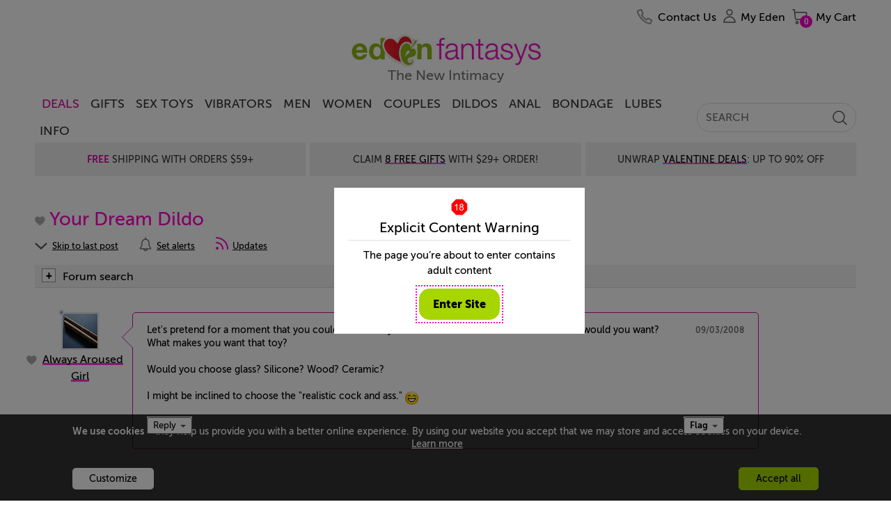

--- FILE ---
content_type: text/html; charset=utf-8
request_url: https://www.edenfantasys.com/sex-forum/sex-toys/dildos/your-dream-dildo/
body_size: 27806
content:
<!DOCTYPE html>
<!--[if IE]><![endif]-->
<html  lang="en">

<head>
<meta charset="utf-8" />
<link rel="preconnect" href="https://cdn4.edenfantasys.com">

<link rel="preload" href="https://cdn4.edenfantasys.com/fonts/museo-500/MuseoSans_500-webfont.woff2" as="font" type="font/woff2" crossorigin>
<link rel="preload" href="https://cdn4.edenfantasys.com/fonts/museo-700/MuseoSans_700-webfont.woff2" as="font" type="font/woff2" crossorigin>
<link rel="preload" href="https://cdn4.edenfantasys.com/fonts/museo-900/MuseoSans_900-webfont.woff2" as="font" type="font/woff2" crossorigin>
<link rel="preload" href="https://cdn4.edenfantasys.com/images/header/logos/edenfantasys-logo-hi.png" as="image">

<script>
    var dataLayer = dataLayer || [];
    dataLayer.push({
        'page': {
            'type': 'DiscussionDiscussion',
            'visitType':'None',
            'presentationType': '',
            'page_unique_id': '11322'
        }
    });
</script><!--GTM container placeholder--><!-- GTM DataLayer --><script src="/Scripts/EFAppConfig.js.aspx"></script>
<!-- Google Tag Manager -->
<script>(function(w,d,s,l,i){w[l]=w[l]||[];w[l].push({'gtm.start':
new Date().getTime(),event:'gtm.js'});var f=d.getElementsByTagName(s)[0],
j=d.createElement(s),dl=l!='dataLayer'?'&l='+l:'';j.async=true;j.src=
'https://www.googletagmanager.com/gtm.js?id='+i+dl;f.parentNode.insertBefore(j,f);
})(window,document,'script','dataLayer','GTM-K3S6BK');</script>
<!-- End Google Tag Manager --><script>var efPreviousPageUrl = '';</script><script src="/Scripts/Tagging.min.js?v=1495548" defer ></script><script src="https://wjs.wurflcloud.com/wurfl.js" defer onload="typeof(WURFL) && dataLayer.push({'clientDevice':{'complete_device_name':WURFL.complete_device_name + (!WURFL.is_mobile ? typeof(gcdi) !== 'undefined' && gcdi(true) : ''), 'device_params':typeof(gcdi) !== 'undefined' ? gcdi() : ''}});" onerror="dataLayer.push({'clientDevice':{'complete_device_name': '', 'error' : 'WURFL lib loading failed'}});"></script>
<meta name="viewport" content="width=device-width" />
<link href="https://cdn1.edenfantasys.com/css.ashx?s=198_600_lzl_egg_cmnb64_612_eftp_105_485_540_ul_ullb_536_auth_434_78_bknds_608_subspop_accmgr_sh_ccpa_611_ftr-lyt&amp;v=1495548.356" rel="stylesheet" type="text/css"><!--[if lt IE 9]><link href="https://cdn1.edenfantasys.com/css.ashx?s=105ie&amp;v=1495548.356" rel="stylesheet" type="text/css" ><![endif]--><!--[if lt IE 8]><link href="https://cdn1.edenfantasys.com/css.ashx?s=486_540ie_ulie_ullbie_bkndsie_609_ftr-ie&amp;v=1495548.356" rel="stylesheet" type="text/css" ><![endif]-->
<link href="https://cdn1.edenfantasys.com/css.ashx?s=592_583_585_swtchpgr1_610_197_1200grd_129_133_ml440_112_108_123_383_381_168_smlsb64_smls_432_433_431_116_409_151_ecp_584_pll_574_swtchpgr2_bknd_dismk_enus&amp;v=1495548.356238" rel="stylesheet" type="text/css"><!--[if lt IE 8]><link href="https://cdn1.edenfantasys.com/css.ashx?s=599_swtchpgr1ie_ml441_smlsie_bkndie&amp;v=1495548.356238" rel="stylesheet" type="text/css" ><![endif]--><!--[if IE]><link href="https://cdn1.edenfantasys.com/css.ashx?s=430&amp;v=1495548.356238" rel="stylesheet" type="text/css" ><![endif]--><!--[if lte IE 7]><link href="https://cdn1.edenfantasys.com/css.ashx?s=113_smlsmhtml&amp;v=1495548.356238" rel="stylesheet" type="text/css" ><![endif]-->    
<title>Your Dream Dildo - Created by Always Aroused Girl on Sep 03, 2008: EdenFantasys Forum</title>
<meta name="description" 
    content="Let&#39;s pretend for a moment that you could choose any dildo this site has to offer...for free.  What would you want?  What makes you want that...">







<meta name="SKYPE_TOOLBAR" content="SKYPE_TOOLBAR_PARSER_COMPATIBLE" />
<link rel="shortcut icon" href="https://cdn4.edenfantasys.com/favicon.ico" type="image/x-icon">
<link rel="apple-touch-icon" sizes="72x72" href="https://cdn4.edenfantasys.com/images/ef-logo-72x72.png" />
<link rel="apple-touch-icon" sizes="114x114" href="https://cdn4.edenfantasys.com/images/ef-logo-114x114.png" />


<link rel="alternate" 
    title=" RSS: Your Dream Dildo" href="https://www.edenfantasys.com/sex-forum/sex-toys/dildos/your-dream-dildo/updates.rss" type="application/rss+xml">


<link rel="canonical" href="https://www.edenfantasys.com/sex-forum/sex-toys/dildos/your-dream-dildo/">




<style>
    @font-face {
        font-family: 'Museo Sans Cyrl';
        font-weight: 500;
        font-style: normal;
        src:url('https://cdn4.edenfantasys.com/fonts/museo-500/MuseoSans_500-webfont.woff2') format('woff2'),
            url('https://cdn4.edenfantasys.com/fonts/museo-500/MuseoSans_500-webfont.woff') format('woff');
        font-display: swap;
    }

    @font-face {
        font-family: 'Museo Sans Cyrl';
        font-weight: 700;
        font-style: normal;
        src:url('https://cdn4.edenfantasys.com/fonts/museo-700/MuseoSans_700-webfont.woff2') format('woff2'),
            url('https://cdn4.edenfantasys.com/fonts/museo-700/MuseoSans_700-webfont.woff') format('woff');
        font-display: swap;
    }

    @font-face {
        font-family: 'Museo Sans Cyrl';
        font-weight: 900;
        font-style: normal;
        src:url('https://cdn4.edenfantasys.com/fonts/museo-900/MuseoSans_900-webfont.woff2') format('woff2'),
            url('https://cdn4.edenfantasys.com/fonts/museo-900/MuseoSans_900-webfont.woff') format('woff');
        font-display: swap;
    }
</style>
<script>window['efCustomfonts'] = ['Museo Sans Cyrl'];</script>
<!--[if lt IE 9]>
    <script src="/scripts/libs/html5shiv.js"></script>
    <script>var _efShP = 'https://cdn1.edenfantasys.com/css.ashx?s=';</script>
    <script src="/Scripts/libs/rem.min.js"></script>
<![endif]-->
<script src='/Scripts/Handler/jsget.ashx?i=cnf&amp;v=1495548430'></script><script src='/Scripts/Handler/jsget.ashx?i=[base64]&amp;v=1495548430'></script>

<script src='/Scripts/Handler/jsget.ashx?i=smls&amp;v=1495548247'></script><script src='/Scripts/Handler/jsget.ashx?i=efsrlr_efpgr_pgdc_jdi118wek_jbsl_jqefdt_povrl_explc_mdb_drpdm_dsc_alr_dsa_dcr_dfv_imsm_dhm_mlktapi_dpg_dpv_ar_cip_sml_dsrch_cimmgr_imgup_lzm&amp;v=1495548247'></script>
<script>
    !function () { var e, s, t, o = function (e) { try { var s = window[e], t = "__storage_test__"; return s.setItem(t, t), s.removeItem(t), !0 } catch (e) { return e instanceof DOMException && (22 === e.code || 1014 === e.code || "QuotaExceededError" === e.name || "NS_ERROR_DOM_QUOTA_REACHED" === e.name) && 0 !== s.length } }("sessionStorage"), a = document.documentElement, n = a.style; "" == n.webkitFlexWrap || "" == n.msFlexWrap || "" == n.flexWrap || (a.className = a.className + "no-flex"), o && sessionStorage.fontsReady && (a.className = a.className + " wf-active"), o && sessionStorage.NewsletterSubscriptionPopup && (a.className = a.className + " subscriptionPopupHidden"), window.WebFontConfig = { custom: { families: ["Museo Sans Cyrl"] }, active: function () { o && (sessionStorage.fontsReady = !0) }, timeout: 2e3 }, s = (e = document).createElement("script"), t = e.scripts[0], s.src = "https://ajax.googleapis.com/ajax/libs/webfont/1.6.16/webfont.js", t.parentNode.insertBefore(s, t) }();
</script>

</head>

 

<body class="forum-page">
<!-- Google Tag Manager -->
<noscript><iframe src="https://www.googletagmanager.com/ns.html?id=GTM-K3S6BK"
height="0" width="0" style="display:none;visibility:hidden" aria-hidden="true" title="Google Tag Manager"></iframe></noscript>
<!-- End Google Tag Manager -->

<div class="microdata-wrap" itemscope itemtype='https://schema.org/WebPage'>
    <div class="skip-wrap" role="navigation" aria-label="accessibility">
        <a class="skip-link" href="#main"><strong class="skip-link-title">Skip to main content</strong></a>
    </div>
    <div class="affilate-panel cc" id="affiliatePanel"></div>
    <div class="page page-cont">

<header class="site-header">

    

    
        <div class="branding">
            <a href="https://www.edenfantasys.com/" rel="home" class="brand-home">
                <img src="https://cdn4.edenfantasys.com/images/header/logos/edenfantasys-logo-hi.png" class="brand-logo" width="280" height="48" alt="EdenFantasys Sex Store" loading="eager" />
            </a>
            <strong class="brand-moto">The New Intimacy</strong>
        </div>
    

    <nav class="nav-bar" aria-label="primary">
        <div class="nav-group">
            <div class="nav-bar-box">
                <div class="nav-bar-inner-wrap">
                    <div class="nav-bar-inner">
                        <a href="https://www.edenfantasys.com/" rel="home" class="brand-logo-compact">
                            <span class="sr-only">&larr; Back to the homepage</span>
                        </a>
                        <div id="navWrap" class="hidden"></div>
                        <ul class="main-nav">

    <li class="main-nav-item  first-item ">
        <a href="/sale-and-deals" class="nav-item-link highlighted-nav-item">DEALS</a>
                <div class="nav-menu-item-cont" style="opacity: 1;">
                    <div class="nav-item-details">
                            <a class="nav-item-url " href="/valentine-deals">Valentine Deals</a>
                            <a class="nav-item-url " href="/coupon-codes">Coupons</a>
                            <a class="nav-item-url " href="/toy-sale/">Sitewide Sale - Up To 90% Off</a>
                    </div>
                </div>
            <span class="tab-arrow-ico"></span>
    </li>
    <li class="main-nav-item   ">
        <a href="/sexy-gifts" class="nav-item-link ">Gifts</a>
    </li>
    <li class="main-nav-item   ">
        <a href="/all-sex-toys/" class="nav-item-link ">Sex Toys</a>
                <div class="nav-menu-item-cont columns-3" style="opacity: 1;">
                    <div class="nav-item-details columned">
                            <div class="nav-part">
                                <strong class="nav-part-title hdi"></strong>
                                    <a class="nav-item-url " href="/sex-toys-bestsellers">Bestsellers</a>
                                    <a class="nav-item-url " href="/beginner-sex-toys">Beginners</a>
                                    <a class="nav-item-url " href="/new-arrivals-sex-toys">New Toys</a>
                                    <a class="nav-item-url " href="/vibrators/">Vibrators</a>
                                    <a class="nav-item-url " href="/sex-machines/">Sex Machines</a>
                            </div>
                            <div class="nav-part">
                                <strong class="nav-part-title hdi"></strong>
                                    <a class="nav-item-url " href="/womens-sex-toys/">Sex Toys for Women</a>
                                    <a class="nav-item-url " href="/male-sex-toys/">Sex Toys for Men </a>
                                    <a class="nav-item-url " href="/sex-toys-for-couples/">Sex Toys for Couples</a>
                                    <a class="nav-item-url " href="/dildos/">Dildos</a>
                                    <a class="nav-item-url " href="/anal-toys/">Anal Toys</a>
                            </div>
                            <div class="nav-part">
                                <strong class="nav-part-title hdi"></strong>
                                    <a class="nav-item-url " href="/bdsm-toys/">BDSM toys</a>
                                    <a class="nav-item-url " href="/strap-ons/">Strap Ons</a>
                                    <a class="nav-item-url " href="/sex-lubes/">Sex lubes</a>
                                    <a class="nav-item-url see-all-nav-item" href="/all-sex-toys/">All Sex Toys</a>
                            </div>
                    </div>
                </div>
            <span class="tab-arrow-ico"></span>
    </li>
    <li class="main-nav-item   ">
        <a href="/vibrators/" class="nav-item-link ">Vibrators</a>
                <div class="nav-menu-item-cont columns-3" style="opacity: 1;">
                    <div class="nav-item-details columned">
                            <div class="nav-part">
                                <strong class="nav-part-title hdi"></strong>
                                    <a class="nav-item-url " href="/vibrators/bestsellers/">Best vibrators</a>
                                    <a class="nav-item-url " href="/vibrators/rose-vibrators/">Rose Toys</a>
                                    <a class="nav-item-url " href="/vibrators/rabbit-vibrators/">Rabbit vibrators</a>
                                    <a class="nav-item-url " href="/vibrators/bullet-vibrators/">Bullet vibrators</a>
                                    <a class="nav-item-url " href="/vibrators/remote-control-vibrators/">Remote control vibrators</a>
                                    <a class="nav-item-url " href="/vibrators/vibrating-dildos/">Vibrating dildos</a>
                                    <a class="nav-item-url " href="/vibrators/wand-vibrators/">Wand vibrators</a>
                            </div>
                            <div class="nav-part">
                                <strong class="nav-part-title hdi"></strong>
                                    <a class="nav-item-url " href="/vibrators/g-spot-vibrators/">G-spot vibrators</a>
                                    <a class="nav-item-url " href="/vibrators/clit-vibrators/">Clit vibrators</a>
                                    <a class="nav-item-url " href="/vibrators/finger-vibrators/">Finger vibrators</a>
                                    <a class="nav-item-url " href="/vibrators/app-controlled-vibrators/">Long distance vibrators</a>
                                    <a class="nav-item-url " href="/vibrators/panty-vibrators/">Panty vibrators</a>
                                    <a class="nav-item-url " href="/vibrators/thrusting-vibrators/">Thrusting vibrators</a>
                                    <a class="nav-item-url " href="/vibrators/tongue-vibrators/">Tongue vibrators</a>
                            </div>
                            <div class="nav-part">
                                <strong class="nav-part-title hdi"></strong>
                                    <a class="nav-item-url " href="/vibrators/small-vibrators/">Small vibrators</a>
                                    <a class="nav-item-url " href="/vibrators/couples-vibrators/">Couples&#39; vibrators</a>
                                    <a class="nav-item-url " href="/vibrators/extra-large-vibrators/">Big vibrators</a>
                                    <a class="nav-item-url " href="/vibrators/vibrator-sets/">Vibrator sets</a>
                                    <a class="nav-item-url see-all-nav-item" href="/vibrators/">All vibrators</a>
                            </div>
                    </div>
                </div>
            <span class="tab-arrow-ico"></span>
    </li>
    <li class="main-nav-item   ">
        <a href="/male-sex-toys/" class="nav-item-link ">Men</a>
                <div class="nav-menu-item-cont columns-2" style="opacity: 1;">
                    <div class="nav-item-details columned">
                            <div class="nav-part">
                                <strong class="nav-part-title hdi"></strong>
                                    <a class="nav-item-url " href="/sex-toys-for-men/bestsellers/">Best Male Sex Toys</a>
                                    <a class="nav-item-url " href="/male-sex-toys/pocket-pussies/">Pocket pussies</a>
                                    <a class="nav-item-url " href="/male-sex-toys/cock-rings/">Cock Rings</a>
                                    <a class="nav-item-url " href="/male-sex-toys/penis-pumps/">Penis pumps</a>
                                    <a class="nav-item-url " href="/male-sex-toys/male-masturbators/">Male masturbators</a>
                                    <a class="nav-item-url " href="/male-sex-toys/prostate-massagers/">Prostate massagers</a>
                                    <a class="nav-item-url " href="/male-sex-toys/penis-extenders-and-sleeves/">Penis extenders and sleeves</a>
                                    <a class="nav-item-url " href="/male-sex-toys/vibrating-cock-rings/">Vibrating Cock Rings</a>
                            </div>
                            <div class="nav-part">
                                <strong class="nav-part-title hdi"></strong>
                                    <a class="nav-item-url " href="/male-sex-toys/blowjob-machines/">Blowjob machines</a>
                                    <a class="nav-item-url " href="/male-sex-toys/male-vibrators/">Male vibrators</a>
                                    <a class="nav-item-url " href="/male-sex-toys/lubricants-for-men/">Lubricants for men</a>
                                    <a class="nav-item-url " href="/male-sex-toys/anal-toys-for-men/">Anal Toys For Men</a>
                                    <a class="nav-item-url " href="/male-sex-toys/hands-free-masturbators/">Hands free masturbators</a>
                                    <a class="nav-item-url " href="/male-sex-toys/sex-toy-kits-for-men/">Sex Toy Kits For Men</a>
                                    <a class="nav-item-url see-all-nav-item" href="/male-sex-toys/">All Male Sex Toys</a>
                            </div>
                    </div>
                </div>
            <span class="tab-arrow-ico"></span>
    </li>
    <li class="main-nav-item   ">
        <a href="/womens-sex-toys/" class="nav-item-link ">Women</a>
                <div class="nav-menu-item-cont columns-2" style="opacity: 1;">
                    <div class="nav-item-details columned">
                            <div class="nav-part">
                                <strong class="nav-part-title hdi"></strong>
                                    <a class="nav-item-url " href="/sex-toys-for-women/bestsellers/">Best sex toys for women</a>
                                    <a class="nav-item-url " href="/womens-sex-toys/nipple-toys/">Nipple clamps and pumps</a>
                                    <a class="nav-item-url " href="/womens-sex-toys/ben-wa-balls/">Ben-wa Balls</a>
                                    <a class="nav-item-url " href="/womens-sex-toys/rabbit-vibrators/">Rabbit Vibrators</a>
                                    <a class="nav-item-url " href="/womens-sex-toys/clit-suckers/">Clit Suckers</a>
                                    <a class="nav-item-url " href="/womens-sex-toys/pussy-pumps/">Clit pumps</a>
                                    <a class="nav-item-url " href="/womens-sex-toys/clit-vibrators/">Clit Vibrators</a>
                            </div>
                            <div class="nav-part">
                                <strong class="nav-part-title hdi"></strong>
                                    <a class="nav-item-url " href="/womens-sex-toys/lubricants-for-women/">Lubricants for women</a>
                                    <a class="nav-item-url " href="/womens-sex-toys/panty-vibrators/">Panty vibrators</a>
                                    <a class="nav-item-url " href="/womens-sex-toys/g-spot-toys/">G-spot Toys</a>
                                    <a class="nav-item-url " href="/womens-sex-toys/best-toys-for-squirting/">Best toys for squirting</a>
                                    <a class="nav-item-url " href="/womens-sex-toys/grinding/">Grinding sex toys</a>
                                    <a class="nav-item-url " href="/womens-sex-toys/sex-toy-kits-for-women/">Sex toy kits for women</a>
                                    <a class="nav-item-url see-all-nav-item" href="/womens-sex-toys/">All sex toys for women</a>
                            </div>
                    </div>
                </div>
            <span class="tab-arrow-ico"></span>
    </li>
    <li class="main-nav-item   ">
        <a href="/sex-toys-for-couples/" class="nav-item-link ">Couples</a>
                <div class="nav-menu-item-cont columns-2" style="opacity: 1;">
                    <div class="nav-item-details columned">
                            <div class="nav-part">
                                <strong class="nav-part-title hdi"></strong>
                                    <a class="nav-item-url " href="/strap-ons/">Strap ons</a>
                                    <a class="nav-item-url " href="/sex-toys-for-couples/sex-furniture/">Sex furniture</a>
                                    <a class="nav-item-url " href="/sex-toys-for-couples/for-public-play/">Remote control vibrators</a>
                                    <a class="nav-item-url " href="/sex-toys-for-couples/vibrating-cock-rings/">Vibrating cock rings</a>
                                    <a class="nav-item-url " href="/sex-toys-for-couples/bdsm-toys/">BDSM toys</a>
                                    <a class="nav-item-url " href="/sex-toys-for-couples/long-distance-sex-toys/">Long distance sex toys</a>
                            </div>
                            <div class="nav-part">
                                <strong class="nav-part-title hdi"></strong>
                                    <a class="nav-item-url " href="/sex-toys-for-couples/couples-vibrators/">Couples&#39; vibrators</a>
                                    <a class="nav-item-url " href="/sex-toys-for-couples/anal-toys-for-couples/">Anal toys for couples</a>
                                    <a class="nav-item-url " href="/sex-toys-for-couples/sex-toy-kits-for-couples/">Sex toy kits for couples</a>
                                    <a class="nav-item-url " href="/sex-toys-for-couples/toys-for-threesome/">Toys for threesome</a>
                                    <a class="nav-item-url " href="/sex-toys-for-couples/erection-toys/">Rings &amp; sleeves</a>
                                    <a class="nav-item-url see-all-nav-item" href="/sex-toys-for-couples/">All Sex Toys For Couples</a>
                            </div>
                    </div>
                </div>
            <span class="tab-arrow-ico"></span>
    </li>
    <li class="main-nav-item   ">
        <a href="/dildos/" class="nav-item-link ">Dildos</a>
                <div class="nav-menu-item-cont columns-2" style="opacity: 1;">
                    <div class="nav-item-details columned">
                            <div class="nav-part">
                                <strong class="nav-part-title hdi"></strong>
                                    <a class="nav-item-url " href="/dildos/bestsellers/">Best dildos</a>
                                    <a class="nav-item-url " href="/dildos/monster-dildos/">Fantasy dildos</a>
                                    <a class="nav-item-url " href="/dildos/realistic-dildos/">Realistic dildos</a>
                                    <a class="nav-item-url " href="/anal-toys/anal-dildos/">Anal Dildos</a>
                                    <a class="nav-item-url " href="/vibrators/thrusting-vibrators/">Thrusting dildos</a>
                                    <a class="nav-item-url " href="/dildos/double-dildos/">Double dildos</a>
                                    <a class="nav-item-url " href="/dildos/vibrating-dildos">Vibrating dildos</a>
                            </div>
                            <div class="nav-part">
                                <strong class="nav-part-title hdi"></strong>
                                    <a class="nav-item-url " href="/dildos/huge-dildos">Huge dildos</a>
                                    <a class="nav-item-url " href="/dildos/glass-dildos/">Glass Dildos</a>
                                    <a class="nav-item-url " href="/dildos/strap-on-dildos/">Strap On Dildos</a>
                                    <a class="nav-item-url " href="/dildos/suction-cup-dildos">Suction cup dildos</a>
                                    <a class="nav-item-url " href="/dildos/g-spot-dildos/">G spot dildos</a>
                                    <a class="nav-item-url see-all-nav-item" href="/dildos/">All dildos</a>
                            </div>
                    </div>
                </div>
            <span class="tab-arrow-ico"></span>
    </li>
    <li class="main-nav-item   ">
        <a href="/anal-toys/" class="nav-item-link ">Anal</a>
                <div class="nav-menu-item-cont columns-2" style="opacity: 1;">
                    <div class="nav-item-details columned">
                            <div class="nav-part">
                                <strong class="nav-part-title hdi"></strong>
                                    <a class="nav-item-url " href="/anal-toys/bestsellers">Best anal toys</a>
                                    <a class="nav-item-url " href="/anal-toys/butt-plugs/">Butt plugs</a>
                                    <a class="nav-item-url " href="/anal-toys/anal-beads/">Anal beads</a>
                                    <a class="nav-item-url " href="/male-sex-toys/prostate-massagers/">Prostate massagers</a>
                                    <a class="nav-item-url " href="/anal-toys/anal-dildos/">Anal dildos</a>
                                    <a class="nav-item-url " href="/anal-toys/anal-douche/">Anal douches</a>
                            </div>
                            <div class="nav-part">
                                <strong class="nav-part-title hdi"></strong>
                                    <a class="nav-item-url " href="/anal-toys/anal-lubes/">Anal lubes</a>
                                    <a class="nav-item-url " href="/anal-toys/anal-vibrators">Anal vibrators</a>
                                    <a class="nav-item-url " href="/male-sex-toys/anal-toys-for-men/">Anal toys for men</a>
                                    <a class="nav-item-url " href="/anal-toys/double-penetration-toys/">Double penetration toys</a>
                                    <a class="nav-item-url see-all-nav-item" href="/anal-toys/">All anal toys</a>
                            </div>
                    </div>
                </div>
            <span class="tab-arrow-ico"></span>
    </li>
    <li class="main-nav-item   ">
        <a href="/bdsm-toys/" class="nav-item-link ">Bondage</a>
                <div class="nav-menu-item-cont columns-2" style="opacity: 1;">
                    <div class="nav-item-details columned">
                            <div class="nav-part">
                                <strong class="nav-part-title hdi"></strong>
                                    <a class="nav-item-url " href="/bondage-and-fetish/bestsellers">Best bondage toys</a>
                                    <a class="nav-item-url " href="/bdsm-toys/bondage-gear/">Handcuffs And Restraints</a>
                                    <a class="nav-item-url " href="/bdsm-toys/bdsm-spanking/">Floggers And Paddles</a>
                                    <a class="nav-item-url " href="/sex-machines/">Sex machines</a>
                                    <a class="nav-item-url " href="/bdsm-toys/nipple-clamps/">Nipple clamps</a>
                            </div>
                            <div class="nav-part">
                                <strong class="nav-part-title hdi"></strong>
                                    <a class="nav-item-url " href="/bdsm-toys/ball-gags/">Blindfolds And Gags</a>
                                    <a class="nav-item-url " href="/bdsm-toys/sex-furniture/">Sex Furniture and Swings</a>
                                    <a class="nav-item-url " href="/strap-ons/">Strap Ons</a>
                                    <a class="nav-item-url " href="/bdsm-toys/electro-sex-toys/">Electro sex toys</a>
                                    <a class="nav-item-url see-all-nav-item" href="/bdsm-toys/">All Bedroom Bondage</a>
                            </div>
                    </div>
                </div>
            <span class="tab-arrow-ico"></span>
    </li>
    <li class="main-nav-item   ">
        <a href="/sex-lubes/" class="nav-item-link ">Lubes</a>
                <div class="nav-menu-item-cont" style="opacity: 1;">
                    <div class="nav-item-details">
                            <a class="nav-item-url " href="/sex-lubes/">Sex lubes</a>
                            <a class="nav-item-url " href="/sex-toy-care/">Sex toys care</a>
                    </div>
                </div>
            <span class="tab-arrow-ico"></span>
    </li>
    <li class="main-nav-item   last-item">
        <a href="/info/sexuality-articles" class="nav-item-link ">Info</a>
                <div class="nav-menu-item-cont columns-2" style="opacity: 1;">
                    <div class="nav-item-details columned">
                            <div class="nav-part">
                                <strong class="nav-part-title hdi"></strong>
                                    <a class="nav-item-url " href="/sex-forum/">Community</a>
                                    <a class="nav-item-url " href="/sex-toy-reviews/">Sex Toy Reviews</a>
                                    <a class="nav-item-url " href="/get-inspired/all-articles">Get inspired</a>
                                    <a class="nav-item-url " href="/info/sexuality-articles">Sex Toy Guides</a>
                            </div>
                            <div class="nav-part">
                                <strong class="nav-part-title hdi"></strong>
                                    <a class="nav-item-url " href="/ask-eden-sex-therapist">Ask a Sex Expert</a>
                                    <a class="nav-item-url " href="/sex-fantasy/">Sex fantasies</a>
                                    <a class="nav-item-url " href="/sexis/">Sexis magazine</a>
                                    <a class="nav-item-url " href="/sex-toys-recycling">Sex Toys Recycling</a>
                            </div>
                    </div>
                </div>
            <span class="tab-arrow-ico"></span>
    </li>
</ul>

<input type="hidden" class="jqMenuActiveTabId" value="1"/>
                        <div class="search-bar">
                            
<form class="global-search-form" role="search" action="/Search.aspx" method="post">
    <input type="hidden" id="hdnQuerySourceType" name="hdnQuerySourceType" value="" >
    <div class="global-search-form-wrapper">
        <label for="inputHeaderSearch" class="sr-only">Search term</label>
        <a class="btn-order-status" href="https://www.edenfantasys.com/Orders/Search.aspx">
            Order Status
        </a>
        <input class="q-field" id="inputHeaderSearch" placeholder='SEARCH' type="text" name="Q" value="" maxlength="99" autocomplete="off"/>
        <input id="searchType" type="hidden" name="ST" value="4" />
        <button class="close-form-btn" type="button" aria-label="Clear Search"></button>
        <input class="search-btn" type="image" src="[data-uri]" alt="Search EdenFantasys" />
    </div>
</form>
                        </div>
                    </div>
                </div>
                <div id="userNavigationBar" class="user-bar" aria-label="User navigation">
                    <ul class="user-bar-items">
                        <li id="contactUsUserBar" class="user-bar-item user-bar-item-contacts na">
                            <a class="user-action-item" href="/contact-us/">
                                <span class="user-action-title">Contact Us</span>
                            </a>
                        </li>
                        <li id="viewedProductsUserBar" class="user-bar-item user-bar-item-viewed jsHasdropdown na">
                            <div class="user-action-item">
                                <span class="user-action-title">Viewed</span>
                                <span class="user-action-value">(<span id="viewedprodQnty">0</span>)</span>
                                <span class="tab-arrow-ico"></span>
                            </div>
                        </li>
                        <li id="comparisonUserBar" class="user-bar-item user-bar-item-compare na">
                            <a href="/ProductComparison.aspx" class="user-action-item">
                                <span class="user-action-title">Compare</span>
                                <span class="user-action-value">(<span id="prodCompQnty">0</span>)</span>
                            </a>
                        </li>
                        <li id="wishlistUserBar" class="user-bar-item user-bar-item-wish-list na jsHasdropdown">
                            <div class="user-action-item">
                                <span class="user-action-title">Wishlist</span>
                                <span class="user-action-value">(<span id="sessionWishlistItemsCount">0</span>)</span>
                                <span class="tab-arrow-ico"></span>
                            </div>
                        </li>
                        <li class="user-bar-item no-ico user-bar-item-account">
                            <div class="account-action-item">
                                <div class="login_button_cnt load_options_on_demand my-eden">
                                    <span class="user-avatar user-action-icon" id="currentUserAvatar"></span>
                                    <span class="user-action-title">My Eden</span>
                                    <span class="tab-arrow-ico"></span>
                                </div>
                                <div class="user-bar-item-extra">
                                    <div class="customer-login-tab"></div>
                                </div>
                                <span class="tab-arrow-ico"></span>
                            </div>
                        </li>
                        <li class="user-bar-item user-bar-item-cart">
                            <a href="/Checkout/Cart.aspx" class="user-action-item">
                                
                                    <span class="user-action-title">My Cart</span>
                                    <span class="user-action-value">(<span id="prod_amount">0</span>)</span>
                                    <span class="tab-arrow-ico"></span>
                                
                            </a>
                        </li>
                    </ul>
                    <div class="dropdowns-container" id="userActionPopupContainer"></div>
                </div>
            </div>
        </div>
    </nav>

    <div class="global-promotions">
        
            <div class="dynamicCtrl top-media-inner"
                data-ctrltype="mc"
                data-dynamicparams='{"mctid":2356}'>
            </div>
        
    </div>
    
        <div class="hidden">
            <style>.deal-product .deal-product__photo{position:relative}.product-shopping-ctrls-inner .shopping-cart-sale-tip{font-size:2rem!important}.promo-cont-shadow{box-shadow:none}a:active{outline:0}.addToCartBigFantasyBasketKitParent .promo-cart-button.disabled_cart_button::after,.addToCartBigFantasyBasketKitParent .promo-cart-button.item_addtocart::after{font-size:20px}.limited-offers .large-prod-card{margin-top:20px}.text-part-val{margin-bottom:10px}.on-site-grid__section--bg .article-card-wrap,.on-site-grid__section--bg .listing-card-wrap,.on-site-grid__section:nth-child(even) .article-card-wrap,.on-site-grid__section:nth-child(even) .listing-card-wrap{mix-blend-mode:multiply}.hp-offer .main-promo-url video{position:absolute;top:0;left:0;right:0;bottom:0;max-width:100%}.prod-card .prod-card__middle--two-assets .prod-card__asset{max-height:250px}.article-card{mix-blend-mode:multiply}.citate-url,a.citate-url:visited{color:#000}.on-site-grid__col:only-child .single-coupon{position:relative}.grid-item-type-b .product-photo{max-width:100%;height:auto}.product-video-wrap .product-video{max-width:100%}.article-card__url,.listing-card--visual .listing-card__title,.listing-card__url{letter-spacing:-1px}.on-site-grid__section.dark-grey-block{background-color:#1e1c1c}.dark-grey-block .prod-card__asset img{mix-blend-mode:normal}.product-grid-item .product-video{object-fit:contain}.product-grid{margin-top:unset}.presentation-group-a{border:unset}body:not(.mobile-site) .wrap-listings{margin-top:0!important}.related-assemblies:has(.prod-coupon) .related-assembly__visual{height:310px}.prod-card .video:fullscreen{mix-blend-mode:normal}.page-filters{z-index:10}.f-a-q-card .url:has(.ugc-box__pic),.q-a-card .url:has(.ugc-box__pic){text-decoration:none}.b-recent-reviews .review .vrom-be-box .vroombee-val,.feeds-list .other-criterions .vroombee-val,.product-info-bubble .bee-rating b,.product-info-bubble .vroom-rating b,.rating-bee,.rating-vroom,.review-marks .mark b,.review_properties .reVroomBeeBaseCont .vroombee-val{text-transform:none}body:not(.mobile-site) .block-type_burgershort .on-site-grid__row{display:flex;justify-content:center}.product-related-assemblies-cont{padding-left:4px}.badge:has(#greviewsBadge){display:block;min-height:40px}#greviewsBadge{position:absolute;right:0;bottom:-24px}body:has(.block-type_burgershort) .cont_contwrap{margin-top:0}html:has(.dmthm) .prod-card__asset-visuals .slick-dots li.slick-active button{background-color:#3bfb6c}.block-nav-arrow{align-items:center}.brand-home{display:block;position:relative}.branding .brand-logo{visibility:hidden}.brand-home::after{position:absolute;content:' ';top:0;bottom:0;left:0;right:0;background:url(https://cdn5.edenfantasys.com/assets/content/1182a6c2ed6711f094228695b7cd8eed) no-repeat;background-size:280px 48px}</style><div class="shipping-title-headline">Super Sale: Save Up To<a class="shipping-title__highlight" href="/toy-sale/">85% Sitewide</a></div>
        </div>
    
</header>

    <main id="main" class="site-content">
    <div class="discussion_main_cont discussions-thread">
        
		<div class="dicuss_header disc_details_header">
			<div class="page_title" id="FavTopic">
				<div id="posts_e_setFavTopic340" class="FavTopic fav_grey"></div>
				<h1 class="disc_title">Your Dream Dildo</h1>
<div class="dis_links cc">
					<a class="set_read_post_icon" href="/sex-forum/sex-toys/dildos/your-dream-dildo/#lastPost"><span class="rssupd_txt">Skip to last post</span></a>
						<div class="alerts-box">
						<div class="set_alerts_progress"></div>
						<div class="disc_alert set_alerts_icon cc disc_new_line rssupd_txt">Set alerts</div>
						</div>
					<a class="update_rss" href="https://www.edenfantasys.com/sex-forum/sex-toys/dildos/your-dream-dildo/updates.rss"><span class="rssupd_txt">Updates</span></a><input type="hidden" id="discussionID" name="discussionID" value="340" >
				</div>

			</div>
		</div>

		<div class="forum-section forum_search discussion_forum_search">
			<div class="folding_bar">
				<span class="folding_ico fold_ico unfold_ico" id="fold_search"></span>
				<span class="folding_bar_title">Forum search</span>
			</div>					
			<div class="forum_seach_cont cc hidden" id="forumSearchCont">
				
<form method="get" name="discussionSearchForm" action="/ForumSearch.aspx">
	<div class="main_search_params">
		
		<div class="search_bar cc">
            <fieldset>
                <legend class="sr-only">Search by forum</legend>
			    <label for="DiscussionSearchQuery" class="sr-only">Search keyword</label>
                <input id="DiscussionSearchQuery" class="discussion_search_query" type="text" name="query" placeholder="Search: Enter keyword or phrase" value="" />
			    <button type="submit" class="submit_search_btn" value="" aria-label="Search Forum">GO</button>
                <button id="ResetDiscussionSearchFilters" class="reset_discussion_filter" type="button" aria-label="Clear Forum Search">Clear</button>
            </fieldset>
		</div>
        <fieldset>
            <legend class="sr-only">Content type settings</legend>
		    <ul class="check_list search_place cc">
			    <li class="chek_wrap cc">
				    <input class="radb" type="radio" name="mode" id="sCont_1" 
                        value="0"
                        checked="checked" />
				    <label for="sCont_1">All</label>
			    </li>
			    <li class="chek_wrap cc">
				    <input class="radb" type="radio" name="mode" id="sCont_2"
                        value="1"
                         />
				    <label for="sCont_2">Threads only</label>
			    </li>
			    <li class="chek_wrap cc">
				    <input class="radb" type="radio" name="mode" id="sCont_3"
                        value="2"
                         />
				    <label for="sCont_3">Polls only</label>
			    </li>
			    <li class="chek_wrap cc">
				    <input class="radb" type="radio" name="mode" id="sCont_4"
                        value="3"
                         />
				    <label for="sCont_4">Comparative discussions only</label>
			    </li>
		    </ul>
        </fieldset>
	</div>
	<div class="additional_search_params">
		<ul class="check_list search_criteria cc">
			<li class="chek_wrap search_context cc">
				<div class="crit_cont cc">
					<input class="chkb" type="checkbox" name="search_criteria_context" value="1" id="sCriteria_1"  />
					<label for="sCriteria_1" class="compaund_filter_label">Where</label>
				</div>
				<div class="additional_options cc hidden">
                    <fieldset>
                        <legend class="sr-only">Forum search settings</legend>
					    <ul class="check_list cc">
						<li class="chek_wrap cc">
							<input class="radb" type="radio" name="context" id="cont_1" value="0" checked="checked" />
							<label for="cont_1">Anywhere</label>
						</li>
						<li class="chek_wrap cc">
							<input class="radb" type="radio" name="context" id="cont_2" value="1"  />
							<label for="cont_2">In the titles</label>
						</li>
						<li class="chek_wrap cc">
							<input class="radb" type="radio" name="context" id="cont_3" value="2"  />
							<label for="cont_3">In the posts</label>
						</li>
					</ul>
                    </fieldset>
				</div>
			</li>
			<li class="chek_wrap cc date_filter">
				<div class="crit_cont cc">
					<input class="chkb" type="checkbox" name="search_criteria_time" value="2" id="sCriteria_3"  />
					<label for="sCriteria_3" class="compaund_filter_label">When</label>
				</div>
				<div class="additional_options hidden cc" id="dateSearchOptions">
                    <fieldset>
                        <legend class="sr-only">Choose date range</legend>
					    <div class="chek_wrap cc">
						    <label for="dateFrom">From:</label>
						    <input class="srch_tf date_from_fld subordinate_field" type="text" name="start" id="dateFrom" value="" />
						    <span id="CalendarFrom" class="calendar_ico" aria-hidden="true"></span>
					    </div>
					    <div class="chek_wrap cc">
						    <label for="dateTo">To:</label>
						    <input class="srch_tf date_to_fld subordinate_field" type="text" id="dateTo" name="finish" value="" />
						    <span id="CalendarTo" class="calendar_ico" aria-hidden="true"></span>
					    </div>
                    </fieldset>
				</div>
			</li>
			<li class="chek_wrap cc screen_name_filter">
				<div class="crit_cont cc">
					<input class="chkb" type="checkbox" name="search_criteria_contributor" value="3" id="sCriteria_4"  />
					<label for="sCriteria_4" class="compaund_filter_label">Who</label>
				</div>
				<div class="additional_options contributor-filters hidden" id="contributorSearchOptions">
					<div class="field_wrap cc">
						<label for="ContributorScreenname" class="sr-only">Search by author name</label>
                        <input class="srch_tf screen_name subordinate_field" type="text" name="contributor" id="ContributorScreenname" value="" />
					</div>
					<ul class="check_list contributor_context cc">
						<li class="chek_wrap cc">
							<input class="chkb" type="checkbox" name="started" id="scCont_1" value="1"  />
							<label for="scCont_1">Discussion author</label>
						</li>
					</ul>
				</div>
			</li>			
		</ul>
	</div>
</form>
			</div>
		</div>

		
    <div class="first_post">
        <div id="post2229" class="post_bl Contributor">
            
            <div class="auth_post_cont">
                <span class="auth_avat_span">
                    <a class="contributor-url contributor_info_popup cid_139271" href="https://www.edenfantasys.com/contributors/always-aroused-girl/"><span class='contributor-status offline' data-cid='139271' title="I'm offline"></span>

<img src="https://cdn2.edenfantasys.com/Images/Contributors/DefaultAvatars/2_50x50.jpg" class="contributor-avatar" alt="Contributor: Always Aroused Girl" width="50" height="50" /></a>
                </span>
                <span class="auth_link_fav_bl">
                    
                        <span id="posts_e_setFavAuthor139271-2229" class="fav_icons left_offset FavAuthor fav_grey">
                        </span>
                        <a class="auth_link_ins_post contributor_info_popup cid_139271" href="https://www.edenfantasys.com/contributors/always-aroused-girl/">Always Aroused Girl</a>
                </span>
                
            </div>
            
            <div class="post_cont_bl">
                
                <div class="post_text">

                
                 <div id="action_Post2229" class='post_text_wrap'>
                    Let&#39;s pretend for a moment that you could choose any dildo this site has to offer...for free.  What would you want?  What makes you want that toy?<br><br>Would you choose glass?  Silicone?  Wood?  Ceramic?<br><br>I might be inclined to choose the &quot;realistic cock and ass.&quot;  <i class="sm sm-2" title="Big smile"></i>
                    </div>
                    
                    <div id='PostControl2229' class="post-control-btns cc">
                        
	<div class="ul_menu_cont cc">
		<div class="login_button_cnt folded cc load_options_on_demand">
			<div class="action_button_bar cc">
			    
			        <span class="button_text">Reply</span>
			    
			</div>
			
		</div>
	</div>



<div class="abuse-cont">

<div class="pseudo-link login-required">
	<div class="ul_menu_cont cc">
		<div class="login_button_cnt folded cc load_options_on_demand">
			<div class="action_button_bar cc">
			    
			        <span class="button_text"><span class='flag-icon unauth-flag-icon'></span></span>
			    
			</div>
			
		</div>
	</div>


		 </div>
    


</div>
                    </div>
                </div>
                
                
                
                <div title="9/3/2008 3:30:57 PM" class="post_by_bl">
                    09/03/2008
                </div>
				<div class="bubble-arrow-bd"></div>
				<div class="bubble-arrow"></div>
            </div>
        </div>
    </div>



        


    <div class="b-recent-promos b-recent-promos_forum">
        
 <div class="ad_list_wrap cc recent-promos" data-auto-scroll="False" data-page-number-item="js-p-btn" data-lazy-load-images="True">
    
    <div class="ad_list_wrap_inner">
        <ul class="scroll-list cc">
            
        </ul>
        <div class="switcher-paging-wrap">
            <div class="switcher-paging-inner cc">
                
                
            </div>
        </div>
        
    </div>
    
</div>

    </div>



        
            <div id="post2251" class="post_bl Contributor">
            
                
                <div class="auth_post_cont">
                    <span class="auth_avat_span">
                        <a class="contributor-url contributor_info_popup cid_169395" href="https://www.edenfantasys.com/contributors/sleeping-dreamer/"><span class='contributor-status offline' data-cid='169395' title="I'm offline"></span>

<img src="https://cdn2.edenfantasys.com/Images/Contributors/Modified/169395_50x50.jpg?v=3157" class="contributor-avatar" alt="Contributor: Nashville" width="50" height="50" /></a>
                    </span>
                    <span class="auth_link_fav_bl">
                        <span id="posts_e_setFavAuthor169395-2251" class="fav_icons left_offset FavAuthor fav_grey" title="Add to favorite contributors">
                    </span>
                        <a class="auth_link_ins_post contributor_info_popup cid_169395" href="https://www.edenfantasys.com/contributors/sleeping-dreamer/">Nashville</a>
                    </span>
                    
                </div>
                
                <div class="post_cont_bl">
                 
                    <div class="post_text">
                    
                        <div class='post_text_wrap action_Post2251'>
                        I&#39;ve tried glass, realistics, silicone, etc... but I&#39;ve never tried a steel dildo. I&#39;ve always been curious about what they&#39;d feel like, how well they&#39;d retain heat, etc. <a class="url" href="https://www.edenfantasys.com/dildos/g-spot-dildos/">link</a> would be perhaps the one thing I have yet to experience that I&#39;m very curious to.<br><br>As far as the realistic cock and ass goes... I have it, I love it, and I highly recommend it.
                        </div>
                        
                        <div id='PostControl2251' class="post-control-btns cc">
                            
	<div class="ul_menu_cont cc">
		<div class="login_button_cnt folded cc load_options_on_demand">
			<div class="action_button_bar cc">
			    
			        <span class="button_text">Reply</span>
			    
			</div>
			
		</div>
	</div>



<div class="abuse-cont">

<div class="pseudo-link login-required">
	<div class="ul_menu_cont cc">
		<div class="login_button_cnt folded cc load_options_on_demand">
			<div class="action_button_bar cc">
			    
			        <span class="button_text"><span class='flag-icon unauth-flag-icon'></span></span>
			    
			</div>
			
		</div>
	</div>


		 </div>
    


</div>
                        </div>
                    </div>
                    
                    <div title="9/3/2008 7:04:34 PM" class="post_by_bl">09/03/2008</div>
			        <div class="bubble-arrow-bd"></div>
			        <div class="bubble-arrow"></div>
                </div>
            </div>
        




        
            <div id="post2255" class="post_bl Contributor">
            
                
                <div class="auth_post_cont">
                    <span class="auth_avat_span">
                        <a class="contributor-url contributor_info_popup cid_368838" href="https://www.edenfantasys.com/contributors/beautiful-dreamer/"><span class='contributor-status offline' data-cid='368838' title="I'm offline"></span>

<img src="https://cdn2.edenfantasys.com/Images/Contributors/Modified/368838_50x50.jpg?v=24229" class="contributor-avatar" alt="Contributor: Beautiful Dreamer" width="50" height="50" /></a>
                    </span>
                    <span class="auth_link_fav_bl">
                        <span id="posts_e_setFavAuthor368838-2255" class="fav_icons left_offset FavAuthor fav_grey" title="Add to favorite contributors">
                    </span>
                        <a class="auth_link_ins_post contributor_info_popup cid_368838" href="https://www.edenfantasys.com/contributors/beautiful-dreamer/">Beautiful Dreamer</a>
                    </span>
                    
                </div>
                
                <div class="post_cont_bl">
                 
                    <div class="post_text">
                    
                        <div class='post_text_wrap action_Post2255'>
                        While it would make sense to choose some awesome material I haven&#39;t tried, I really want the O2 Niagara. It&#39;s just a little out of the price I&#39;m willing to pay for a single dildo....
                        </div>
                        
                        <div id='PostControl2255' class="post-control-btns cc">
                            
	<div class="ul_menu_cont cc">
		<div class="login_button_cnt folded cc load_options_on_demand">
			<div class="action_button_bar cc">
			    
			        <span class="button_text">Reply</span>
			    
			</div>
			
		</div>
	</div>



<div class="abuse-cont">

<div class="pseudo-link login-required">
	<div class="ul_menu_cont cc">
		<div class="login_button_cnt folded cc load_options_on_demand">
			<div class="action_button_bar cc">
			    
			        <span class="button_text"><span class='flag-icon unauth-flag-icon'></span></span>
			    
			</div>
			
		</div>
	</div>


		 </div>
    


</div>
                        </div>
                    </div>
                    
                    <div title="9/3/2008 8:29:40 PM" class="post_by_bl">09/03/2008</div>
			        <div class="bubble-arrow-bd"></div>
			        <div class="bubble-arrow"></div>
                </div>
            </div>
        




        
            <div id="post2312" class="post_bl Contributor">
            
                
                <div class="auth_post_cont">
                    <span class="auth_avat_span">
                        <a class="contributor-url contributor_info_popup cid_372252" href="https://www.edenfantasys.com/contributors/cock-wrangler/"><span class='contributor-status offline' data-cid='372252' title="I'm offline"></span>

<img src="https://cdn2.edenfantasys.com/Images/Contributors/Modified/372252_50x50.jpg?v=-1" class="contributor-avatar" alt="Contributor: Cock Wrangler" width="50" height="50" /></a>
                    </span>
                    <span class="auth_link_fav_bl">
                        <span id="posts_e_setFavAuthor372252-2312" class="fav_icons left_offset FavAuthor fav_grey" title="Add to favorite contributors">
                    </span>
                        <a class="auth_link_ins_post contributor_info_popup cid_372252" href="https://www.edenfantasys.com/contributors/cock-wrangler/">Cock Wrangler</a>
                    </span>
                    
                </div>
                
                <div class="post_cont_bl">
                 
                    <div class="post_text">
                    
                        <div class='post_text_wrap action_Post2312'>
                        Steel, definitely. Except, I&#39;d want the new Njoy Eleven, which is ridiculously expensive and a much better size for me and not on the site (yet, at least).
                        </div>
                        
                        <div id='PostControl2312' class="post-control-btns cc">
                            
	<div class="ul_menu_cont cc">
		<div class="login_button_cnt folded cc load_options_on_demand">
			<div class="action_button_bar cc">
			    
			        <span class="button_text">Reply</span>
			    
			</div>
			
		</div>
	</div>



<div class="abuse-cont">

<div class="pseudo-link login-required">
	<div class="ul_menu_cont cc">
		<div class="login_button_cnt folded cc load_options_on_demand">
			<div class="action_button_bar cc">
			    
			        <span class="button_text"><span class='flag-icon unauth-flag-icon'></span></span>
			    
			</div>
			
		</div>
	</div>


		 </div>
    


</div>
                        </div>
                    </div>
                    
                    <div title="9/4/2008 12:38:54 PM" class="post_by_bl">09/04/2008</div>
			        <div class="bubble-arrow-bd"></div>
			        <div class="bubble-arrow"></div>
                </div>
            </div>
        




        
            <div id="post2319" class="post_bl reply-post Contributor">
            
                
                <div class="auth_post_cont">
                    <span class="auth_avat_span">
                        <a class="contributor-url contributor_info_popup cid_139271" href="https://www.edenfantasys.com/contributors/always-aroused-girl/"><span class='contributor-status offline' data-cid='139271' title="I'm offline"></span>

<img src="https://cdn2.edenfantasys.com/Images/Contributors/DefaultAvatars/2_50x50.jpg" class="contributor-avatar" alt="Contributor: Always Aroused Girl" width="50" height="50" /></a>
                    </span>
                    <span class="auth_link_fav_bl">
                        <span id="posts_e_setFavAuthor139271-2319" class="fav_icons left_offset FavAuthor fav_grey" title="Add to favorite contributors">
                    </span>
                        <a class="auth_link_ins_post contributor_info_popup cid_139271" href="https://www.edenfantasys.com/contributors/always-aroused-girl/">Always Aroused Girl</a>
                    </span>
                    
                </div>
                
                <div class="post_cont_bl">
                 
                    <div class="post_text">
                    
                        <div class='post_text_wrap action_Post2319'>
                        
                            <div class="quote">
                                <span class="quote_title">Quote:</span>

                                <div class="grey_quote_div">
                                    <div class="grey_quote_inner_div">
                                        Originally posted by <strong>
                                            Cock Wrangler
                                        </strong>
                                        <div class="quote_italic">
                                            Steel, definitely. Except, I&#39;d want the new Njoy Eleven, which is ridiculously expensive and a much better size for me and not on the site (yet, at least).
                                        </div>
                                    </div>
                                </div>

                            </div>
                        It&#39;s fucken awesome.  Those ridges...omg.  Heavenly!
                        </div>
                        
                        <div id='PostControl2319' class="post-control-btns cc">
                            
	<div class="ul_menu_cont cc">
		<div class="login_button_cnt folded cc load_options_on_demand">
			<div class="action_button_bar cc">
			    
			        <span class="button_text">Reply</span>
			    
			</div>
			
		</div>
	</div>



<div class="abuse-cont">

<div class="pseudo-link login-required">
	<div class="ul_menu_cont cc">
		<div class="login_button_cnt folded cc load_options_on_demand">
			<div class="action_button_bar cc">
			    
			        <span class="button_text"><span class='flag-icon unauth-flag-icon'></span></span>
			    
			</div>
			
		</div>
	</div>


		 </div>
    


</div>
                        </div>
                    </div>
                    
                    <div title="9/4/2008 12:59:11 PM" class="post_by_bl">09/04/2008</div>
			        <div class="bubble-arrow-bd"></div>
			        <div class="bubble-arrow"></div>
                </div>
            </div>
        




        
            <div id="post2652" class="post_bl Contributor">
            
                
                <div class="auth_post_cont">
                    <span class="auth_avat_span">
                        <a class="contributor-url contributor_info_popup cid_370527" href="https://www.edenfantasys.com/contributors/minxy/"><span class='contributor-status offline' data-cid='370527' title="I'm offline"></span>

<img src="https://cdn2.edenfantasys.com/Images/Contributors/DefaultAvatars/14_50x50.jpg" class="contributor-avatar" alt="Contributor: Minxy" width="50" height="50" /></a>
                    </span>
                    <span class="auth_link_fav_bl">
                        <span id="posts_e_setFavAuthor370527-2652" class="fav_icons left_offset FavAuthor fav_grey" title="Add to favorite contributors">
                    </span>
                        <a class="auth_link_ins_post contributor_info_popup cid_370527" href="https://www.edenfantasys.com/contributors/minxy/">Minxy</a>
                    </span>
                    
                </div>
                
                <div class="post_cont_bl">
                 
                    <div class="post_text">
                    
                        <div class='post_text_wrap action_Post2652'>
                        I want the steel Njoy Eleven!!!!! It&#39;s the girthiest from Njoy and not available here<i class="sm sm-3" title="Sad face"></i> , I wish it was. I agree with Cock Wrangler. I&#39;m  so envious AAG.
                        </div>
                        
                        <div id='PostControl2652' class="post-control-btns cc">
                            
	<div class="ul_menu_cont cc">
		<div class="login_button_cnt folded cc load_options_on_demand">
			<div class="action_button_bar cc">
			    
			        <span class="button_text">Reply</span>
			    
			</div>
			
		</div>
	</div>



<div class="abuse-cont">

<div class="pseudo-link login-required">
	<div class="ul_menu_cont cc">
		<div class="login_button_cnt folded cc load_options_on_demand">
			<div class="action_button_bar cc">
			    
			        <span class="button_text"><span class='flag-icon unauth-flag-icon'></span></span>
			    
			</div>
			
		</div>
	</div>


		 </div>
    


</div>
                        </div>
                    </div>
                    
                    <div title="9/9/2008 10:21:21 PM" class="post_by_bl">09/09/2008</div>
			        <div class="bubble-arrow-bd"></div>
			        <div class="bubble-arrow"></div>
                </div>
            </div>
        




        
            <div id="post2654" class="post_bl Contributor">
            
                
                <div class="auth_post_cont">
                    <span class="auth_avat_span">
                        <a class="contributor-url contributor_info_popup cid_279880" href="https://www.edenfantasys.com/contributors/devilbluedress/"><span class='contributor-status offline' data-cid='279880' title="I'm offline"></span>

<img src="https://cdn2.edenfantasys.com/Images/Contributors/DefaultAvatars/80_50x50.jpg" class="contributor-avatar" alt="Contributor: Dragon" width="50" height="50" /></a>
                    </span>
                    <span class="auth_link_fav_bl">
                        <span id="posts_e_setFavAuthor279880-2654" class="fav_icons left_offset FavAuthor fav_grey" title="Add to favorite contributors">
                    </span>
                        <a class="auth_link_ins_post contributor_info_popup cid_279880" href="https://www.edenfantasys.com/contributors/devilbluedress/">Dragon</a>
                    </span>
                    
                </div>
                
                <div class="post_cont_bl">
                 
                    <div class="post_text">
                    
                        <div class='post_text_wrap action_Post2654'>
                        Something large.  I kinda dream of a dildo that works like being fisted.  I just LOVE that feeling...<br><br>Can they just make a toy with that description?
                        </div>
                        
                        <div id='PostControl2654' class="post-control-btns cc">
                            
	<div class="ul_menu_cont cc">
		<div class="login_button_cnt folded cc load_options_on_demand">
			<div class="action_button_bar cc">
			    
			        <span class="button_text">Reply</span>
			    
			</div>
			
		</div>
	</div>



<div class="abuse-cont">

<div class="pseudo-link login-required">
	<div class="ul_menu_cont cc">
		<div class="login_button_cnt folded cc load_options_on_demand">
			<div class="action_button_bar cc">
			    
			        <span class="button_text"><span class='flag-icon unauth-flag-icon'></span></span>
			    
			</div>
			
		</div>
	</div>


		 </div>
    


</div>
                        </div>
                    </div>
                    
                    <div title="9/9/2008 10:42:00 PM" class="post_by_bl">09/09/2008</div>
			        <div class="bubble-arrow-bd"></div>
			        <div class="bubble-arrow"></div>
                </div>
            </div>
        




        
            <div id="post2660" class="post_bl Contributor">
            
                
                <div class="auth_post_cont">
                    <span class="auth_avat_span">
                        <a class="contributor-url contributor_info_popup cid_360377" href="https://www.edenfantasys.com/contributors/oggins/"><span class='contributor-status offline' data-cid='360377' title="I'm offline"></span>

<img src="https://cdn2.edenfantasys.com/Images/Contributors/Modified/360377_50x50.jpg?v=20138" class="contributor-avatar" alt="Contributor: Oggins" width="50" height="50" /></a>
                    </span>
                    <span class="auth_link_fav_bl">
                        <span id="posts_e_setFavAuthor360377-2660" class="fav_icons left_offset FavAuthor fav_grey" title="Add to favorite contributors">
                    </span>
                        <a class="auth_link_ins_post contributor_info_popup cid_360377" href="https://www.edenfantasys.com/contributors/oggins/">Oggins</a>
                    </span>
                    
                </div>
                
                <div class="post_cont_bl">
                 
                    <div class="post_text">
                    
                        <div class='post_text_wrap action_Post2660'>
                        I would love to have a Sinnflut.  They&#39;re silicone, rechargeable, waterproof and supposed to be powerful.
                        </div>
                        
                        <div id='PostControl2660' class="post-control-btns cc">
                            
	<div class="ul_menu_cont cc">
		<div class="login_button_cnt folded cc load_options_on_demand">
			<div class="action_button_bar cc">
			    
			        <span class="button_text">Reply</span>
			    
			</div>
			
		</div>
	</div>



<div class="abuse-cont">

<div class="pseudo-link login-required">
	<div class="ul_menu_cont cc">
		<div class="login_button_cnt folded cc load_options_on_demand">
			<div class="action_button_bar cc">
			    
			        <span class="button_text"><span class='flag-icon unauth-flag-icon'></span></span>
			    
			</div>
			
		</div>
	</div>


		 </div>
    


</div>
                        </div>
                    </div>
                    
                    <div title="9/9/2008 11:50:33 PM" class="post_by_bl">09/09/2008</div>
			        <div class="bubble-arrow-bd"></div>
			        <div class="bubble-arrow"></div>
                </div>
            </div>
        




        
            <div id="post2661" class="post_bl reply-post Contributor">
            
                
                <div class="auth_post_cont">
                    <span class="auth_avat_span">
                        <a class="contributor-url contributor_info_popup cid_360377" href="https://www.edenfantasys.com/contributors/oggins/"><span class='contributor-status offline' data-cid='360377' title="I'm offline"></span>

<img src="https://cdn2.edenfantasys.com/Images/Contributors/Modified/360377_50x50.jpg?v=20138" class="contributor-avatar" alt="Contributor: Oggins" width="50" height="50" /></a>
                    </span>
                    <span class="auth_link_fav_bl">
                        <span id="posts_e_setFavAuthor360377-2661" class="fav_icons left_offset FavAuthor fav_grey" title="Add to favorite contributors">
                    </span>
                        <a class="auth_link_ins_post contributor_info_popup cid_360377" href="https://www.edenfantasys.com/contributors/oggins/">Oggins</a>
                    </span>
                    
                </div>
                
                <div class="post_cont_bl">
                 
                    <div class="post_text">
                    
                        <div class='post_text_wrap action_Post2661'>
                        
                            <div class="quote">
                                <span class="quote_title">Quote:</span>

                                <div class="grey_quote_div">
                                    <div class="grey_quote_inner_div">
                                        Originally posted by <strong>
                                            Oggins
                                        </strong>
                                        <div class="quote_italic">
                                            I would love to have a Sinnflut.  They&#39;re silicone, rechargeable, waterproof and supposed to be powerful.
                                        </div>
                                    </div>
                                </div>

                            </div>
                        Okay, my posts are getting chopped off today.....<br><br>I also said that I too am interested in the Njoy Eleven though.
                        </div>
                        
                        <div id='PostControl2661' class="post-control-btns cc">
                            
	<div class="ul_menu_cont cc">
		<div class="login_button_cnt folded cc load_options_on_demand">
			<div class="action_button_bar cc">
			    
			        <span class="button_text">Reply</span>
			    
			</div>
			
		</div>
	</div>



<div class="abuse-cont">

<div class="pseudo-link login-required">
	<div class="ul_menu_cont cc">
		<div class="login_button_cnt folded cc load_options_on_demand">
			<div class="action_button_bar cc">
			    
			        <span class="button_text"><span class='flag-icon unauth-flag-icon'></span></span>
			    
			</div>
			
		</div>
	</div>


		 </div>
    


</div>
                        </div>
                    </div>
                    
                    <div title="9/9/2008 11:51:37 PM" class="post_by_bl">09/09/2008</div>
			        <div class="bubble-arrow-bd"></div>
			        <div class="bubble-arrow"></div>
                </div>
            </div>
        




        
            <div id="post2667" class="post_bl Contributor">
            
                
                <div class="auth_post_cont">
                    <span class="auth_avat_span">
                        <a class="contributor-url contributor_info_popup cid_243351" href="https://www.edenfantasys.com/contributors/spiking-glue/"><span class='contributor-status offline' data-cid='243351' title="I'm offline"></span>

<img src="https://cdn2.edenfantasys.com/Images/Contributors/Modified/243351_50x50.jpg?v=55" class="contributor-avatar" alt="Contributor: Spiking Glue" width="50" height="50" /></a>
                    </span>
                    <span class="auth_link_fav_bl">
                        <span id="posts_e_setFavAuthor243351-2667" class="fav_icons left_offset FavAuthor fav_grey" title="Add to favorite contributors">
                    </span>
                        <a class="auth_link_ins_post contributor_info_popup cid_243351" href="https://www.edenfantasys.com/contributors/spiking-glue/">Spiking Glue</a>
                    </span>
                    
                </div>
                
                <div class="post_cont_bl">
                 
                    <div class="post_text">
                    
                        <div class='post_text_wrap action_Post2667'>
                        I have seen the Eleven!<br><br>I am not a size queen. :o I wish it came in a smaller size, I love the shape. It was in a display, in the background, behind a couple Nob Essence (you know, the wooden ones) dildo/anal toys and a Pure Wand. I kinda looked at it and slooooowly tilted my head to the left. Heavy as hell and twice as sweet, I&#39;m sure. Not for me, but it&#39;s easy to admire such craftsmanship.<br><br>I don&#39;t really have a &#39;perfect dildo&#39;, sadly. I don&#39;t quite know what I want, at any given moment. Tonight, I want something that&#39;d help me get off with a body that&#39;s slightly numb from a toy that vibrated *way* too quickly for me to really enjoy myself... I&#39;ve been really attracted to that one granite dildo that&#39;s been circling around.<br><br>I do know I like heavy, hard, and cool... .sooo, steel or precious stone? *cough*
                        </div>
                        
                        <div id='PostControl2667' class="post-control-btns cc">
                            
	<div class="ul_menu_cont cc">
		<div class="login_button_cnt folded cc load_options_on_demand">
			<div class="action_button_bar cc">
			    
			        <span class="button_text">Reply</span>
			    
			</div>
			
		</div>
	</div>



<div class="abuse-cont">

<div class="pseudo-link login-required">
	<div class="ul_menu_cont cc">
		<div class="login_button_cnt folded cc load_options_on_demand">
			<div class="action_button_bar cc">
			    
			        <span class="button_text"><span class='flag-icon unauth-flag-icon'></span></span>
			    
			</div>
			
		</div>
	</div>


		 </div>
    


</div>
                        </div>
                    </div>
                    
                    <div title="9/10/2008 3:45:35 AM" class="post_by_bl">09/10/2008</div>
			        <div class="bubble-arrow-bd"></div>
			        <div class="bubble-arrow"></div>
                </div>
            </div>
        




        
            <div id="post2694" class="post_bl reply-post Contributor">
            
                
                <div class="auth_post_cont">
                    <span class="auth_avat_span">
                        <a class="contributor-url contributor_info_popup cid_372252" href="https://www.edenfantasys.com/contributors/cock-wrangler/"><span class='contributor-status offline' data-cid='372252' title="I'm offline"></span>

<img src="https://cdn2.edenfantasys.com/Images/Contributors/Modified/372252_50x50.jpg?v=-1" class="contributor-avatar" alt="Contributor: Cock Wrangler" width="50" height="50" /></a>
                    </span>
                    <span class="auth_link_fav_bl">
                        <span id="posts_e_setFavAuthor372252-2694" class="fav_icons left_offset FavAuthor fav_grey" title="Add to favorite contributors">
                    </span>
                        <a class="auth_link_ins_post contributor_info_popup cid_372252" href="https://www.edenfantasys.com/contributors/cock-wrangler/">Cock Wrangler</a>
                    </span>
                    
                </div>
                
                <div class="post_cont_bl">
                 
                    <div class="post_text">
                    
                        <div class='post_text_wrap action_Post2694'>
                        
                            <div class="quote">
                                <span class="quote_title">Quote:</span>

                                <div class="grey_quote_div">
                                    <div class="grey_quote_inner_div">
                                        Originally posted by <strong>
                                            Dragon
                                        </strong>
                                        <div class="quote_italic">
                                            Something large.  I kinda dream of a dildo that works like being fisted.  I just LOVE that feeling...Can they just make a toy with that description?
                                        </div>
                                    </div>
                                </div>

                            </div>
                        They do make those (novelty) rubber fists... <i class="sm sm-1" title="Smile"></i>
                        </div>
                        
                        <div id='PostControl2694' class="post-control-btns cc">
                            
	<div class="ul_menu_cont cc">
		<div class="login_button_cnt folded cc load_options_on_demand">
			<div class="action_button_bar cc">
			    
			        <span class="button_text">Reply</span>
			    
			</div>
			
		</div>
	</div>



<div class="abuse-cont">

<div class="pseudo-link login-required">
	<div class="ul_menu_cont cc">
		<div class="login_button_cnt folded cc load_options_on_demand">
			<div class="action_button_bar cc">
			    
			        <span class="button_text"><span class='flag-icon unauth-flag-icon'></span></span>
			    
			</div>
			
		</div>
	</div>


		 </div>
    


</div>
                        </div>
                    </div>
                    
                    <div title="9/10/2008 3:10:44 PM" class="post_by_bl">09/10/2008</div>
			        <div class="bubble-arrow-bd"></div>
			        <div class="bubble-arrow"></div>
                </div>
            </div>
        




        
            <div id="post2703" class="post_bl reply-post Contributor">
            
                
                <div class="auth_post_cont">
                    <span class="auth_avat_span">
                        <a class="contributor-url contributor_info_popup cid_228716" href="https://www.edenfantasys.com/contributors/jimbo-jones/"><span class='contributor-status offline' data-cid='228716' title="I'm offline"></span>

<img src="https://cdn2.edenfantasys.com/Images/Contributors/Modified/228716_50x50.jpg?v=-1" class="contributor-avatar" alt="Contributor: Jimbo Jones" width="50" height="50" /></a>
                    </span>
                    <span class="auth_link_fav_bl">
                        <span id="posts_e_setFavAuthor228716-2703" class="fav_icons left_offset FavAuthor fav_grey" title="Add to favorite contributors">
                    </span>
                        <a class="auth_link_ins_post contributor_info_popup cid_228716" href="https://www.edenfantasys.com/contributors/jimbo-jones/">Jimbo Jones</a>
                    </span>
                    
                </div>
                
                <div class="post_cont_bl">
                 
                    <div class="post_text">
                    
                        <div class='post_text_wrap action_Post2703'>
                        
                            <div class="quote">
                                <span class="quote_title">Quote:</span>

                                <div class="grey_quote_div">
                                    <div class="grey_quote_inner_div">
                                        Originally posted by <strong>
                                            Cock Wrangler
                                        </strong>
                                        <div class="quote_italic">
                                            They do make those (novelty) rubber fists... 
                                        </div>
                                    </div>
                                </div>

                            </div>
                        Forgive me for linking to another site, but you mean this?<br><a class=" url" href="https://www.extremerestraints.com/the-fist_12.html" rel="nofollow">link</a>
                        </div>
                        
                        <div id='PostControl2703' class="post-control-btns cc">
                            
	<div class="ul_menu_cont cc">
		<div class="login_button_cnt folded cc load_options_on_demand">
			<div class="action_button_bar cc">
			    
			        <span class="button_text">Reply</span>
			    
			</div>
			
		</div>
	</div>



<div class="abuse-cont">

<div class="pseudo-link login-required">
	<div class="ul_menu_cont cc">
		<div class="login_button_cnt folded cc load_options_on_demand">
			<div class="action_button_bar cc">
			    
			        <span class="button_text"><span class='flag-icon unauth-flag-icon'></span></span>
			    
			</div>
			
		</div>
	</div>


		 </div>
    


</div>
                        </div>
                    </div>
                    
                    <div title="9/10/2008 5:00:33 PM" class="post_by_bl">09/10/2008</div>
			        <div class="bubble-arrow-bd"></div>
			        <div class="bubble-arrow"></div>
                </div>
            </div>
        




        
            <div id="post2711" class="post_bl reply-post Contributor">
            
                
                <div class="auth_post_cont">
                    <span class="auth_avat_span">
                        <a class="contributor-url contributor_info_popup cid_62160" href="https://www.edenfantasys.com/contributors/dame-demi/"><span class='contributor-status ' data-cid='62160' ></span>

<img src="https://cdn2.edenfantasys.com/Images/Contributors/Modified/62160_50x50.jpg?v=2025" class="contributor-avatar" alt="Contributor: Dame Demi" width="50" height="50" /></a>
                    </span>
                    <span class="auth_link_fav_bl">
                        <span id="posts_e_setFavAuthor62160-2711" class="fav_icons left_offset FavAuthor fav_grey" title="Add to favorite contributors">
                    </span>
                        <a class="auth_link_ins_post contributor_info_popup cid_62160" href="https://www.edenfantasys.com/contributors/dame-demi/">Dame Demi</a>
                    </span>
                    
                </div>
                
                <div class="post_cont_bl">
                 
                    <div class="post_text">
                    
                        <div class='post_text_wrap action_Post2711'>
                        
                            <div class="quote">
                                <span class="quote_title">Quote:</span>

                                <div class="grey_quote_div">
                                    <div class="grey_quote_inner_div">
                                        Originally posted by <strong>
                                            Beautiful Dreamer
                                        </strong>
                                        <div class="quote_italic">
                                            While it would make sense to choose some awesome material I haven&#39;t tried, I really want the O2 Niagara. It&#39;s just a little out of the price I&#39;m willing to pay for a single dildo....
                                        </div>
                                    </div>
                                </div>

                            </div>
                        It&#39;s sooooo worth it!
                        </div>
                        
                        <div id='PostControl2711' class="post-control-btns cc">
                            
	<div class="ul_menu_cont cc">
		<div class="login_button_cnt folded cc load_options_on_demand">
			<div class="action_button_bar cc">
			    
			        <span class="button_text">Reply</span>
			    
			</div>
			
		</div>
	</div>



<div class="abuse-cont">

<div class="pseudo-link login-required">
	<div class="ul_menu_cont cc">
		<div class="login_button_cnt folded cc load_options_on_demand">
			<div class="action_button_bar cc">
			    
			        <span class="button_text"><span class='flag-icon unauth-flag-icon'></span></span>
			    
			</div>
			
		</div>
	</div>


		 </div>
    


</div>
                        </div>
                    </div>
                    
                    <div title="9/10/2008 5:54:13 PM" class="post_by_bl">09/10/2008</div>
			        <div class="bubble-arrow-bd"></div>
			        <div class="bubble-arrow"></div>
                </div>
            </div>
        




        
            <div id="post2713" class="post_bl Contributor">
            
                
                <div class="auth_post_cont">
                    <span class="auth_avat_span">
                        <a class="contributor-url contributor_info_popup cid_161770" href="https://www.edenfantasys.com/contributors/essin-em/"><span class='contributor-status offline' data-cid='161770' title="I'm offline"></span>

<img src="https://cdn2.edenfantasys.com/Images/Contributors/Modified/161770_50x50.jpg?v=-1" class="contributor-avatar" alt="Contributor: Essin&#39; Em" width="50" height="50" /></a>
                    </span>
                    <span class="auth_link_fav_bl">
                        <span id="posts_e_setFavAuthor161770-2713" class="fav_icons left_offset FavAuthor fav_grey" title="Add to favorite contributors">
                    </span>
                        <a class="auth_link_ins_post contributor_info_popup cid_161770" href="https://www.edenfantasys.com/contributors/essin-em/">Essin&#39; Em</a>
                    </span>
                    
                </div>
                
                <div class="post_cont_bl">
                 
                    <div class="post_text">
                    
                        <div class='post_text_wrap action_Post2713'>
                        I kinda want to try the Njoy Eleven too!<br><br>Otherwise, I&#39;m happy with the dual use S Shape.
                        </div>
                        
                        <div id='PostControl2713' class="post-control-btns cc">
                            
	<div class="ul_menu_cont cc">
		<div class="login_button_cnt folded cc load_options_on_demand">
			<div class="action_button_bar cc">
			    
			        <span class="button_text">Reply</span>
			    
			</div>
			
		</div>
	</div>



<div class="abuse-cont">

<div class="pseudo-link login-required">
	<div class="ul_menu_cont cc">
		<div class="login_button_cnt folded cc load_options_on_demand">
			<div class="action_button_bar cc">
			    
			        <span class="button_text"><span class='flag-icon unauth-flag-icon'></span></span>
			    
			</div>
			
		</div>
	</div>


		 </div>
    


</div>
                        </div>
                    </div>
                    
                    <div title="9/10/2008 6:09:15 PM" class="post_by_bl">09/10/2008</div>
			        <div class="bubble-arrow-bd"></div>
			        <div class="bubble-arrow"></div>
                </div>
            </div>
        




        
            <div id="post3419" class="post_bl Contributor">
            
                
                <div class="auth_post_cont">
                    <span class="auth_avat_span">
                        <a class="contributor-url contributor_info_popup cid_355988" href="https://www.edenfantasys.com/contributors/snappy/"><span class='contributor-status offline' data-cid='355988' title="I'm offline"></span>

<img src="https://cdn2.edenfantasys.com/Images/Contributors/DefaultAvatars/24_50x50.jpg" class="contributor-avatar" alt="Contributor: Snappy" width="50" height="50" /></a>
                    </span>
                    <span class="auth_link_fav_bl">
                        <span id="posts_e_setFavAuthor355988-3419" class="fav_icons left_offset FavAuthor fav_grey" title="Add to favorite contributors">
                    </span>
                        <a class="auth_link_ins_post contributor_info_popup cid_355988" href="https://www.edenfantasys.com/contributors/snappy/">Snappy</a>
                    </span>
                    
                </div>
                
                <div class="post_cont_bl">
                 
                    <div class="post_text">
                    
                        <div class='post_text_wrap action_Post3419'>
                        I wish that you carried the Hammer of Insatiability and the Glass Twister dildo, as seen on another site named after a really ugly sea creature who shall remain nameless.
                        </div>
                        
                        <div id='PostControl3419' class="post-control-btns cc">
                            
	<div class="ul_menu_cont cc">
		<div class="login_button_cnt folded cc load_options_on_demand">
			<div class="action_button_bar cc">
			    
			        <span class="button_text">Reply</span>
			    
			</div>
			
		</div>
	</div>



<div class="abuse-cont">

<div class="pseudo-link login-required">
	<div class="ul_menu_cont cc">
		<div class="login_button_cnt folded cc load_options_on_demand">
			<div class="action_button_bar cc">
			    
			        <span class="button_text"><span class='flag-icon unauth-flag-icon'></span></span>
			    
			</div>
			
		</div>
	</div>


		 </div>
    


</div>
                        </div>
                    </div>
                    
                    <div title="9/30/2008 8:43:35 PM" class="post_by_bl">09/30/2008</div>
			        <div class="bubble-arrow-bd"></div>
			        <div class="bubble-arrow"></div>
                </div>
            </div>
        




        
            <div id="post4451" class="post_bl Contributor">
            
                
                <div class="auth_post_cont">
                    <span class="auth_avat_span">
                        <a class="contributor-url contributor_info_popup cid_410868" href="https://www.edenfantasys.com/contributors/-sexxxational/"><span class='contributor-status offline' data-cid='410868' title="I'm offline"></span>

<img src="https://cdn2.edenfantasys.com/Images/Contributors/Modified/410868_50x50.jpg?v=27" class="contributor-avatar" alt="Contributor: ~sexxxational" width="50" height="50" /></a>
                    </span>
                    <span class="auth_link_fav_bl">
                        <span id="posts_e_setFavAuthor410868-4451" class="fav_icons left_offset FavAuthor fav_grey" title="Add to favorite contributors">
                    </span>
                        <a class="auth_link_ins_post contributor_info_popup cid_410868" href="https://www.edenfantasys.com/contributors/-sexxxational/">~sexxxational</a>
                    </span>
                    
                </div>
                
                <div class="post_cont_bl">
                 
                    <div class="post_text">
                    
                        <div class='post_text_wrap lastPost'>
                        Right now, O2 Revolution or Tentacle. I haven&#39;t tried anything &quot;different&quot; except for glass, which I do like. I only recent got my first silicone dildo, Ella, and it doesn&#39;t really do it for me. I need something straighter and/or bigger. =)
                        </div>
                        
                        <div id='PostControl4451' class="post-control-btns cc">
                            
	<div class="ul_menu_cont cc">
		<div class="login_button_cnt folded cc load_options_on_demand">
			<div class="action_button_bar cc">
			    
			        <span class="button_text">Reply</span>
			    
			</div>
			
		</div>
	</div>



<div class="abuse-cont">

<div class="pseudo-link login-required">
	<div class="ul_menu_cont cc">
		<div class="login_button_cnt folded cc load_options_on_demand">
			<div class="action_button_bar cc">
			    
			        <span class="button_text"><span class='flag-icon unauth-flag-icon'></span></span>
			    
			</div>
			
		</div>
	</div>


		 </div>
    


</div>
                        </div>
                    </div>
                    
                    <div title="11/2/2008 3:14:25 PM" class="post_by_bl">11/02/2008</div>
			        <div class="bubble-arrow-bd"></div>
			        <div class="bubble-arrow"></div>
                </div>
            </div>
        




        
            <div id="post189911" class="post_bl Contributor">
            
                
                <div class="auth_post_cont">
                    <span class="auth_avat_span">
                        <a class="contributor-url contributor_info_popup cid_768845" href="https://www.edenfantasys.com/contributors/silvi/"><span class='contributor-status ' data-cid='768845' ></span>

<img src="https://cdn2.edenfantasys.com/Images/Contributors/DefaultAvatars/69_50x50.jpg" class="contributor-avatar" alt="Contributor: M121212" width="50" height="50" /></a>
                    </span>
                    <span class="auth_link_fav_bl">
                        <span id="posts_e_setFavAuthor768845-189911" class="fav_icons left_offset FavAuthor fav_grey" title="Add to favorite contributors">
                    </span>
                        <a class="auth_link_ins_post contributor_info_popup cid_768845" href="https://www.edenfantasys.com/contributors/silvi/">M121212</a>
                    </span>
                    
                </div>
                
                <div class="post_cont_bl">
                 
                    <div class="post_text">
                    
                        <div class='post_text_wrap action_Post189911'>
                        something with a good handle so it&#39;s easy to use for long sessions. Something heavy, curved, and .... something that is magically heated to body temperature right out of the toy box ;D
                        </div>
                        
                        <div id='PostControl189911' class="post-control-btns cc">
                            
	<div class="ul_menu_cont cc">
		<div class="login_button_cnt folded cc load_options_on_demand">
			<div class="action_button_bar cc">
			    
			        <span class="button_text">Reply</span>
			    
			</div>
			
		</div>
	</div>



<div class="abuse-cont">

<div class="pseudo-link login-required">
	<div class="ul_menu_cont cc">
		<div class="login_button_cnt folded cc load_options_on_demand">
			<div class="action_button_bar cc">
			    
			        <span class="button_text"><span class='flag-icon unauth-flag-icon'></span></span>
			    
			</div>
			
		</div>
	</div>


		 </div>
    


</div>
                        </div>
                    </div>
                    
                    <div title="1/10/2011 3:46:11 AM" class="post_by_bl">01/10/2011</div>
			        <div class="bubble-arrow-bd"></div>
			        <div class="bubble-arrow"></div>
                </div>
            </div>
        




<div class="total_posts_cont">
    <div class="cont_pager pagination">
        <div class="total_posts pagination-results">
            <span class="pagination-results-title">Total posts: <strong class="pagination-results-count">17</strong></span>
            <span class="pagination-results-title">Unique posters: <strong class="pagination-results-count">14</strong></span>
        </div>
        
    </div>
</div>

    <div class="n_discussion_cont">
        <div class="make_posting_cont">
            
	<div class="ul_menu_cont cc">
		<div class="login_button_cnt folded cc load_options_on_demand">
			<div class="action_button_bar cc">
			    
			        <span class="button_text">Make a post</span>
			    
			</div>
			
		</div>
	</div>


        </div>
    </div>


<form action="/" style="display:none">
<input type="hidden" class="CtrlName_posts" value="/Discussions/Posts.ascx" >
<label for="DynamicElements"><span class="sr-only">Dynamic Elements</span></label><textarea id="DynamicElements" rows="1" cols="1" aria-hidden="true" tabindex="-1"></textarea>
<label for="ElCnt_posts_e_setFavTopic340">Add to favorites <textarea id="ElCnt_posts_e_setFavTopic340" rows="1" cols="1" aria-hidden="true" tabindex="-1"></textarea></label>
<label for="ElCnt_posts_e_setFavAuthor139271-2229">Add to favorites <textarea id="ElCnt_posts_e_setFavAuthor139271-2229" rows="1" cols="1" aria-hidden="true" tabindex="-1"></textarea></label>
<label for="ElCnt_posts_e_setFavAuthor169395-2251">Add to favorites <textarea id="ElCnt_posts_e_setFavAuthor169395-2251" rows="1" cols="1" aria-hidden="true" tabindex="-1"></textarea></label>
<label for="ElCnt_posts_e_setFavAuthor368838-2255">Add to favorites <textarea id="ElCnt_posts_e_setFavAuthor368838-2255" rows="1" cols="1" aria-hidden="true" tabindex="-1"></textarea></label>
<label for="ElCnt_posts_e_setFavAuthor372252-2312">Add to favorites <textarea id="ElCnt_posts_e_setFavAuthor372252-2312" rows="1" cols="1" aria-hidden="true" tabindex="-1"></textarea></label>
<label for="ElCnt_posts_e_setFavAuthor139271-2319">Add to favorites <textarea id="ElCnt_posts_e_setFavAuthor139271-2319" rows="1" cols="1" aria-hidden="true" tabindex="-1"></textarea></label>
<label for="ElCnt_posts_e_setFavAuthor370527-2652">Add to favorites <textarea id="ElCnt_posts_e_setFavAuthor370527-2652" rows="1" cols="1" aria-hidden="true" tabindex="-1"></textarea></label>
<label for="ElCnt_posts_e_setFavAuthor279880-2654">Add to favorites <textarea id="ElCnt_posts_e_setFavAuthor279880-2654" rows="1" cols="1" aria-hidden="true" tabindex="-1"></textarea></label>
<label for="ElCnt_posts_e_setFavAuthor360377-2660">Add to favorites <textarea id="ElCnt_posts_e_setFavAuthor360377-2660" rows="1" cols="1" aria-hidden="true" tabindex="-1"></textarea></label>
<label for="ElCnt_posts_e_setFavAuthor360377-2661">Add to favorites <textarea id="ElCnt_posts_e_setFavAuthor360377-2661" rows="1" cols="1" aria-hidden="true" tabindex="-1"></textarea></label>
<label for="ElCnt_posts_e_setFavAuthor243351-2667">Add to favorites <textarea id="ElCnt_posts_e_setFavAuthor243351-2667" rows="1" cols="1" aria-hidden="true" tabindex="-1"></textarea></label>
<label for="ElCnt_posts_e_setFavAuthor372252-2694">Add to favorites <textarea id="ElCnt_posts_e_setFavAuthor372252-2694" rows="1" cols="1" aria-hidden="true" tabindex="-1"></textarea></label>
<label for="ElCnt_posts_e_setFavAuthor228716-2703">Add to favorites <textarea id="ElCnt_posts_e_setFavAuthor228716-2703" rows="1" cols="1" aria-hidden="true" tabindex="-1"></textarea></label>
<label for="ElCnt_posts_e_setFavAuthor62160-2711">Add to favorites <textarea id="ElCnt_posts_e_setFavAuthor62160-2711" rows="1" cols="1" aria-hidden="true" tabindex="-1"></textarea></label>
<label for="ElCnt_posts_e_setFavAuthor161770-2713">Add to favorites <textarea id="ElCnt_posts_e_setFavAuthor161770-2713" rows="1" cols="1" aria-hidden="true" tabindex="-1"></textarea></label>
<label for="ElCnt_posts_e_setFavAuthor355988-3419">Add to favorites <textarea id="ElCnt_posts_e_setFavAuthor355988-3419" rows="1" cols="1" aria-hidden="true" tabindex="-1"></textarea></label>
<label for="ElCnt_posts_e_setFavAuthor410868-4451">Add to favorites <textarea id="ElCnt_posts_e_setFavAuthor410868-4451" rows="1" cols="1" aria-hidden="true" tabindex="-1"></textarea></label>
<label for="ElCnt_posts_e_setFavAuthor768845-189911">Add to favorites <textarea id="ElCnt_posts_e_setFavAuthor768845-189911" rows="1" cols="1" aria-hidden="true" tabindex="-1"></textarea></label>
</form>
<div class="jsDiscussionVideoEmbedCode">
    <input type="hidden" name="_ctl0:cphBody:posts:jsDiscussionVideoEmbedCode" id="cphBody_posts_jsDiscussionVideoEmbedCode" />
</div>
<label><span class="sr-only">Discussion Topic</span><textarea name="_ctl0:cphBody:posts:jsDiscussionTopic" id="cphBody_posts_jsDiscussionTopic" style="display:none" rows="10" cols="10" aria-hidden="true" tabindex="-1"></textarea></label>
<label><span class="sr-only">Discussion Post</span><textarea name="_ctl0:cphBody:posts:jsDiscussionPost" id="cphBody_posts_jsDiscussionPost" style="display:none" rows="10" cols="10" aria-hidden="true" tabindex="-1"></textarea></label>
<div class="jsDiscussionVideoID">
    <input type="hidden" name="_ctl0:cphBody:posts:jsDiscussionVideoID" id="cphBody_posts_jsDiscussionVideoID" />
</div>
<div class="jsButtonID">
    <input type="hidden" name="_ctl0:cphBody:posts:jsButtonID" id="cphBody_posts_jsButtonID" />
</div>

		
	</div>			

<script>$(function(){ Discussions.DiscussionID=340; DiscussionHome.BindDiscussion();});</script>



<form class="dataSerializer" action="" style="display:none">

<input type="hidden" id="PageData" value="DiscussionID=340&amp;cuid=11322&amp;url=/sex-forum/sex-toys/dildos/your-dream-dildo/" >
<label for="DynamicControls"><span class="sr-only">Dynamic Elements</span></label>
<textarea id="DynamicControls" rows="1" cols="1" aria-hidden="true" tabindex="-1"></textarea>

	<input type="hidden" id="Ctrl_posts" value="" >
	<input type="hidden" class="CtrlName_posts" value="/Discussions/Posts.ascx">
	<label for="CtrlContent_posts">
        Content posts
        <textarea id="CtrlContent_posts" rows="1" cols="1"></textarea>
    </label>
	

</form>
 </main>

    </div>
    

<aside class="bottom-breadcrumbs">
    

    
<div class="breadcrumbs">
    <span class="fl top_pos cc jsBreadcrumbsItem">
        <a class="foot_lnk fl_top" href="#breadcrumbsPlaceHolder">
            <span class="fl_ico"></span>
            <span class="fl_dest">Top</span>
        </a>
    </span>
    <ul class="foot_links cc" itemscope="itemscope" itemtype="https://schema.org/BreadcrumbList">
        
            <li class="fl cc" >
                <a class="foot_lnk fl_home" href="https://www.edenfantasys.com/"> <span class="fl_ico"></span> <span class="fl_dest">Home</span></a> 
            </li>
        
            <li class="fl cc" itemprop="itemListElement" itemscope="itemscope" itemtype="https://schema.org/ListItem">
                <a class="foot_lnk fl_cat" href="https://www.edenfantasys.com/sex-forum/" itemprop="item" > <span class="fl_ico"></span> <span class="fl_dest" itemprop="name">Community Forum</span> <meta itemprop="position" content="1" /></a> 
            </li>
        
            <li class="fl cc" itemprop="itemListElement" itemscope="itemscope" itemtype="https://schema.org/ListItem">
                <a class="foot_lnk fl_cat" href="https://www.edenfantasys.com/sex-forum/sex-toys-old/" itemprop="item" > <span class="fl_ico"></span> <span class="fl_dest" itemprop="name">Sex Toys Old</span> <meta itemprop="position" content="2" /></a> 
            </li>
        
            <li class="fl cc" itemprop="itemListElement" itemscope="itemscope" itemtype="https://schema.org/ListItem">
                <a class="foot_lnk fl_slave" href="https://www.edenfantasys.com/sex-forum/sex-toys-old/dildos/" itemprop="item" aria-current="page"> <span class="fl_ico"></span> <span class="fl_dest" itemprop="name">Dildos</span> <meta itemprop="position" content="3" /></a> 
            </li>
        
    </ul>
</div>


</aside>
<footer>
<div class="footer">
    <div class="footer-inner-wrap">
	    <div class="wrap-grid container">
		    <div class="row layout-container">
			    <div class="col-xs-6">
				    <div class="row nav-section">
				        <div class="jqFooterLinks">
					        <ul class="additional-nav cc">
						        <li class="col-xs-4 column-links"></li>
						        <li class="col-xs-4 column-links">
							        <ul class="column-links-wrap">
								        <li class="nav-item">
								            
                                                <a href="https://www.edenfantasys.com/sitemap" class="nav-item-url">Sitemap</a>
                                            
								        </li>
							        </ul>
						        </li>
						        <li class="col-xs-4 column-links"></li>
					        </ul>
                        </div>
                        <div class="footer-controls">
                            <div class="footer-subscription hidden">
                                
<div class="subscribe-nl">
    

<picture>
            <source srcset="https://cdn5.edenfantasys.com/assets/content/bb318c68ca0611f09970d9e8afc4ff2b?width=140&amp;format=webp 1x, https://cdn5.edenfantasys.com/assets/content/bb318c68ca0611f09970d9e8afc4ff2b?width=280&amp;format=webp 2x, https://cdn5.edenfantasys.com/assets/content/bb318c68ca0611f09970d9e8afc4ff2b?width=420&amp;format=webp 3x" type="image/webp"/>
            <source srcset="https://cdn5.edenfantasys.com/assets/content/bb318c68ca0611f09970d9e8afc4ff2b?width=140&amp;format=jpeg 1x, https://cdn5.edenfantasys.com/assets/content/bb318c68ca0611f09970d9e8afc4ff2b?width=280&amp;format=jpeg 2x, https://cdn5.edenfantasys.com/assets/content/bb318c68ca0611f09970d9e8afc4ff2b?width=420&amp;format=jpeg 3x" type="image/jpeg"/>

    <img src="https://cdn5.edenfantasys.com/assets/content/bb318c68ca0611f09970d9e8afc4ff2b?width=140"
         width="140"
         height="121"
         alt="Recycle Your Sex Toys" loading="lazy" class="img-responsive" fetchpriority="low" />
</picture>


    <div class="subscribe-nl__txt">
        <p>Subscribe to Our Newsletter</p>
        <b>Get <span class="jsNlSubRewardAmount">20% Off</span></b>
    </div>
    <form class="subscribe-nl-form" action="/m/Subscription/">
        <input class="subscribe-nl-form__input jsSubscribeEmail" placeholder="Your e-mail" type="email" required="required" name="emailToSubscribeBnr">

        <button class="subscribe-nl-form__btn">Subscribe now</button>
    </form>
    <div class="jsSubscriptionStatusMsg subscr-status"></div>
</div>
                            </div>
                            <div class="order-status-nav">
                                <a  class="order-status-btn" href="https://www.edenfantasys.com/Orders/Search.aspx">
                                    <svg width="27" height="23" viewBox="0 0 27 23" fill="none" xmlns="http://www.w3.org/2000/svg">
                                        <path d="M26.9868 6.01927C26.8448 5.62824 26.5469 5.41393 26.2746 5.25669C25.1688 4.61795 24.0457 3.96739 22.9599 3.3377C21.2035 2.31976 19.3876 1.26703 17.5972 0.238655C17.3519 0.0974099 17.0402 0.0146114 16.7429 0.0118283C16.0286 0.00417461 15.2491 0 14.2888 0C13.7692 0 13.2495 0.000695704 12.7299 0.00208728C12.4652 0.00208728 12.2012 0.00347916 11.9366 0.00347916C11.2797 0.00417495 10.8238 0.40147 10.8024 0.990803C10.792 1.28234 10.8903 1.553 11.0795 1.75339C11.2645 1.9489 11.5202 2.05884 11.8001 2.06371C12.028 2.06719 12.2733 2.06858 12.5733 2.06858C12.7507 2.06858 12.9294 2.06858 13.1117 2.06719C11.3469 3.09139 9.52611 4.14829 7.73091 5.18154C7.66094 5.22189 7.55008 5.24625 7.43576 5.24625L6.869 5.24764C5.93017 5.25042 4.95879 5.25321 4.00403 5.25321C2.96959 5.25321 2.06264 5.24973 1.23121 5.24347H1.2125C0.604865 5.24347 0.212707 5.49604 0.013857 6.01649L0.000692478 6.05058V6.54807L0.0194 6.58773C0.325643 7.24525 0.890322 7.32109 1.28872 7.32109H1.31089C2.18597 7.31413 3.0853 7.31065 4.06015 7.31065C5.035 7.31065 6.13942 7.31413 7.36023 7.32179C7.53691 7.32318 7.73576 7.37745 7.89235 7.46721C9.64459 8.4754 11.4225 9.50587 13.1421 10.5029C14.0297 11.0178 14.9179 11.532 15.8062 12.0455C15.9073 12.1039 15.9115 12.1241 15.9115 12.1909C15.9066 14.3061 15.9066 16.4568 15.9066 18.5365V20.1953C15.8997 20.1911 15.8928 20.1876 15.8859 20.1834L14.3567 19.2977C12.4715 18.2053 10.5211 17.0761 8.60669 15.9607C8.31638 15.7916 8.01221 15.7095 7.67618 15.7095H7.67063H7.58333C6.50386 15.7123 5.38767 15.7151 4.28949 15.7151C3.19131 15.7151 2.20675 15.7123 1.30812 15.7053H1.28802C0.884087 15.7053 0.313172 15.7819 0.0173215 16.4408L0 16.4798V16.9772L0.013857 17.012C0.21825 17.5311 0.610408 17.783 1.21319 17.783H1.2319C2.08204 17.776 2.98691 17.7725 3.99779 17.7725C5.17149 17.7725 6.37499 17.7774 7.41012 17.7816C7.53968 17.7816 7.68865 17.8219 7.79881 17.8853C10.9167 19.6832 13.6943 21.2925 16.2912 22.8059C16.515 22.9367 16.7277 23 16.9411 23C17.1545 23 17.3623 22.9381 17.582 22.81C20.2626 21.248 23.1429 19.5781 26.3875 17.7043C26.6522 17.5513 26.8469 17.3279 26.9834 17.0204L27 16.9821V6.05128L26.9882 6.01857L26.9868 6.01927ZM24.9464 16.0449C24.9464 16.1486 24.9325 16.1667 24.8653 16.2049C23.0944 17.227 21.2957 18.2707 19.5559 19.2796C19.0252 19.5872 18.4945 19.8954 17.9637 20.2029C17.9637 19.3575 17.9637 18.5129 17.9637 17.6675C17.9637 15.8515 17.9637 14.0348 17.9617 12.2188C17.9617 12.1088 17.9727 12.1019 18.0212 12.074C19.8823 11.0011 21.7724 9.90525 23.6001 8.84626L24.9443 8.06767V9.45229C24.9443 11.6134 24.9443 13.8476 24.9471 16.0456L24.9464 16.0449ZM23.914 6.27602L22.2858 7.2209C20.5682 8.21727 18.7917 9.24773 17.0464 10.2636C16.9917 10.2956 16.957 10.3095 16.9348 10.3095C16.9182 10.3095 16.8954 10.3012 16.8676 10.2852C15.0711 9.23868 13.2426 8.1783 11.4744 7.1534C10.9714 6.86187 10.4677 6.56964 9.96469 6.2781L11.0185 5.6665C12.0592 5.06256 13.0888 4.46557 14.1184 3.86859C14.399 3.70577 14.6803 3.54365 14.9609 3.38084C15.5838 3.02042 16.2281 2.64817 16.8593 2.27801C16.8995 2.25436 16.9286 2.24253 16.9459 2.24253C16.9646 2.24253 16.9924 2.25644 17.0124 2.26827C18.8617 3.34605 20.7449 4.43774 22.5657 5.49395L23.9154 6.27671L23.914 6.27602ZM3.48785 12.5451C3.16983 12.5451 2.88298 12.431 2.67998 12.225C2.4936 12.0358 2.39175 11.7804 2.39383 11.5056C2.39868 10.9148 2.86358 10.4841 3.49893 10.4821C3.77885 10.4814 4.05946 10.4807 4.33937 10.4807C4.54861 10.4807 4.75855 10.4807 4.96779 10.4807C5.17704 10.4807 5.38628 10.4807 5.59552 10.4807H6.2184C6.42626 10.4807 6.63343 10.4807 6.84128 10.4807C7.11219 10.4807 7.3831 10.4807 7.6547 10.4814C7.98935 10.4821 8.28451 10.5955 8.48682 10.8C8.67251 10.9879 8.76951 11.237 8.76812 11.5202C8.76466 12.1227 8.31291 12.5437 7.66856 12.5451C6.96253 12.5458 6.25582 12.5465 5.5498 12.5465C4.84377 12.5465 4.17516 12.5465 3.48785 12.5444V12.5451ZM2.39452 1.06177C2.38828 0.783458 2.48736 0.524624 2.67374 0.331891C2.87883 0.121067 3.1726 0.00417495 3.50101 0.00347916C4.31512 0.00139179 5.1708 0.000695407 6.04519 0.000695407C6.91958 0.000695407 7.77664 0.00139179 8.7217 0.00347916C9.29608 0.00487073 9.72288 0.345807 9.8088 0.872519C9.89194 1.38044 9.60371 1.85984 9.12287 2.01292C8.98291 2.05745 8.83395 2.06371 8.70646 2.06441C8.21176 2.06649 7.72468 2.06649 7.35608 2.06649H6.73597H6.11586H5.34055C5.08142 2.06649 4.82229 2.06649 4.56317 2.06649C4.21258 2.06649 3.86199 2.06649 3.51141 2.0658C2.86705 2.0644 2.40699 1.6518 2.39383 1.06177H2.39452Z" fill="white"/>
                                    </svg>
                                    <span class="order-status-btn-txt">Order Status</span>
                                </a>
                            </div>
                        </div>
				    </div>
			    </div>
			    <div class="col-xs-5 pull-right">
				    <div class="contacts-section">
					    <div class="org-info">
						    <address class="org-contacts" >
							    <div class="org-contacts-line">
                                    <div class="org-contacts__title">Address:</div>
                                    <p class="org-adr">
								        <span>5950 Fulton Industrial Blvd SW, </span>
								        <span>Atlanta</span>, 
								        <span>GA 30336</span>
							        </p>
							    </div>
                                
                                         <div class="org-contacts-line">
                                             <div class="org-contacts__title">USA Phone:</div>
                                             <p class="org-phone">
                                                 <a class="org-url" href='tel:+1-770-604-1352'>
									                <span>(770) 604 - 1352</span>
								                </a>
							                </p>
                                        </div>
                                         <div class="org-contacts-line">
                                             <div class="org-contacts__title">Work time:</div>
                                             <p class="org-phone">
                                                <span>10 AM to 7 PM Eastern Time, 7 days a week</span>
                                             </p>
                                        </div>
                                     
							     
							        <div class="org-contacts-line">
                                        <div class="org-contacts__title">Fax:</div>
                                        <p class="org-phone"><span class="fax">(609) 920-0332</span></p>
                                    </div>
                                 
						    </address>
					    </div>
				    </div>
					<div class="social-btns">
                        
                        <a class="social-btn social-btn--instagram" href="https://www.instagram.com/edenfantasysofficialpage/" rel="external">
                            <span class="sr-only">Instagram</span>
                            <svg width="32" height="32" viewBox="0 0 43 43" fill="none" xmlns="http://www.w3.org/2000/svg">
                                <path d="M21.2773 42.915C32.8753 42.915 42.2773 33.513 42.2773 21.915C42.2773 10.3171 32.8753 0.915039 21.2773 0.915039C9.67936 0.915039 0.277344 10.3171 0.277344 21.915C0.277344 33.513 9.67936 42.915 21.2773 42.915Z" fill="white" />
                                <path d="M21.1402 28.1923C17.6012 28.1923 14.7227 25.3128 14.7227 21.7739C14.7227 18.2349 17.6012 15.3572 21.1402 15.3572C24.6793 15.3572 27.5588 18.2349 27.5588 21.7739C27.5588 25.3128 24.6793 28.1923 21.1402 28.1923ZM21.1402 17.0845C18.5544 17.0845 16.45 19.1879 16.45 21.7739C16.45 24.3598 18.5544 26.4649 21.1402 26.4649C23.727 26.4649 25.8314 24.3598 25.8314 21.7739C25.8314 19.1879 23.727 17.0845 21.1402 17.0845Z" fill="black" />
                                <path d="M28.6718 15.2472C29.2262 15.2472 29.6757 15.0224 29.6757 14.7452C29.6757 14.468 29.2262 14.2433 28.6718 14.2433C28.1174 14.2433 27.668 14.468 27.668 14.7452C27.668 15.0224 28.1174 15.2472 28.6718 15.2472Z" fill="black" />
                                <path d="M26.6605 34.3198H15.6142C11.7406 34.3198 8.58984 31.1688 8.58984 27.2961V16.2498C8.58984 12.3755 11.7406 9.22479 15.6142 9.22479H26.6605C30.5341 9.22479 33.6848 12.3755 33.6848 16.2498V27.2961C33.6848 31.1688 30.5341 34.3198 26.6605 34.3198ZM15.6142 10.952C12.6937 10.952 10.317 13.3284 10.317 16.2498V27.2961C10.317 30.2159 12.6937 32.5926 15.6142 32.5926H26.6605C29.581 32.5926 31.9576 30.2159 31.9576 27.2961V16.2498C31.9576 13.3284 29.581 10.952 26.6605 10.952H15.6142Z" fill="black" />
                            </svg>
                        </a>
                        
                        
                        <a class="social-btn social-btn--facebook" href="https://www.facebook.com/EdenFantasys/" rel="external">
                            <span class="sr-only">Facebook</span>
                            <svg width="32" height="32" viewBox="0 0 42 42" fill="none" xmlns="http://www.w3.org/2000/svg">
                                <g clip-path="url(#clip0_1_16)">
                                    <path d="M17.535 42C7.56 40.206 0 31.5528 0 21.1055C0 9.49749 9.45 0 21 0C32.55 0 42 9.49749 42 21.1055C42 31.5528 34.44 40.206 24.465 42L23.31 41.0503H18.69L17.535 42Z" fill="white" />
                                    <path d="M29.19 26.88L30.135 21H24.57V16.905C24.57 15.225 25.2 13.965 27.72 13.965H30.45V8.61C28.98 8.4 27.3 8.19 25.83 8.19C21 8.19 17.64 11.13 17.64 16.38V21H12.39V26.88H17.64V41.685C18.795 41.895 19.95 42 21.105 42C22.26 42 23.415 41.895 24.57 41.685V26.88H29.19Z" fill="black" />
                                </g>
                                <defs>
                                    <clipPath id="clip0_1_16">
                                        <rect width="42" height="42" fill="white" />
                                    </clipPath>
                                </defs>
                            </svg>
                        </a>
                        
                        
                        
                        <a class="social-btn social-btn--tiktok" href="https://www.tiktok.com/@edenfantasys_official" rel="external">
                            <span class="sr-only">Tiktok</span>
                            <svg width="32" height="32" viewBox="0 0 43 43" fill="none" xmlns="http://www.w3.org/2000/svg">
                                <circle cx="21.3125" cy="21.3799" r="21" fill="white" />
                                <path d="M29.8018 13.8101C29.6497 13.7284 29.5016 13.6388 29.3582 13.5416C28.9409 13.2547 28.5584 12.9167 28.2188 12.5348C27.3691 11.5237 27.0518 10.4979 26.9349 9.77966H26.9396C26.8419 9.18351 26.8823 8.79779 26.8884 8.79779H23.0183V24.3621C23.0183 24.5711 23.0183 24.7776 23.0099 24.9817C23.0099 25.0071 23.0075 25.0305 23.0061 25.0579C23.0061 25.0691 23.0061 25.0808 23.0037 25.0925C23.0037 25.0955 23.0037 25.0984 23.0037 25.1013C22.963 25.6598 22.7908 26.1992 22.5025 26.6723C22.2142 27.1453 21.8186 27.5374 21.3504 27.814C20.8624 28.1028 20.3105 28.2542 19.7491 28.2535C17.9459 28.2535 16.4846 26.7243 16.4846 24.8357C16.4846 22.9472 17.9459 21.418 19.7491 21.418C20.0904 21.4177 20.4296 21.4735 20.7542 21.5835L20.7589 17.4852C19.7737 17.3528 18.7728 17.4342 17.8194 17.7243C16.8659 18.0144 15.9807 18.5069 15.2194 19.1706C14.5524 19.7734 13.9916 20.4926 13.5623 21.2959C13.3989 21.5889 12.7825 22.7661 12.7079 24.6766C12.6609 25.761 12.974 26.8844 13.1233 27.3487V27.3585C13.2172 27.6319 13.581 28.565 14.1739 29.3515C14.6521 29.9825 15.2169 30.5367 15.8503 30.9964V30.9867L15.8597 30.9964C17.7333 32.3206 19.8106 32.2336 19.8106 32.2336C20.1702 32.2185 21.3748 32.2336 22.7427 31.5594C24.26 30.8119 25.1238 29.6982 25.1238 29.6982C25.6756 29.0327 26.1144 28.2744 26.4213 27.4557C26.7715 26.4982 26.8884 25.3499 26.8884 24.8909V16.6337C26.9354 16.663 27.5607 17.0931 27.5607 17.0931C27.5607 17.0931 28.4615 17.6937 29.867 18.0847C30.8754 18.363 32.234 18.4216 32.234 18.4216V14.4258C31.758 14.4795 30.7914 14.3233 29.8018 13.8101Z" fill="black" />
                            </svg>
                        </a>
                        
                        
                        <a class="social-btn social-btn--twitter" href="https://x.com/edenfantasys" rel="external">
                            <span class="sr-only">Twitter</span>
                            <svg width="32" height="32" viewBox="0 0 42 42" fill="none" xmlns="http://www.w3.org/2000/svg">
                                <g clip-path="url(#clip_tw)">
                                    <path fill-rule="evenodd" clip-rule="evenodd" d="M21 0C32.598 0 42 9.40201 42 21C42 32.598 32.598 42 21 42C9.40201 42 0 32.598 0 21C0 9.40201 9.40201 0 21 0Z" fill="white" />
                                    <path d="M26.1384 12.9239H28.8783L22.8923 19.7659L29.9347 29.0761H24.4204L20.1017 23.4293L15.1599 29.0761H12.4182L18.8209 21.7579L12.0653 12.9239H17.7192L21.6231 18.0851L26.1384 12.9239ZM25.1767 27.4359H26.6951L16.8943 14.4779H15.2652L25.1767 27.4359Z" fill="black" />
                                </g>
                                <defs>
                                    <clipPath id="clip_tw">
                                        <rect width="42" height="42" fill="white" />
                                    </clipPath>
                                </defs>
                            </svg>
                        </a>
                        
                        
                        <a class="social-btn social-btn--telegram" href="https://t.me/edenfantasys" rel="external">
                            <span class="sr-only">Telegram</span>
                            <svg width="32" height="32" viewBox="0 0 42 42" fill="none" xmlns="http://www.w3.org/2000/svg">
                                <g clip-path="url(#clip_tg)">
                                    <path d="M21 42C32.598 42 42 32.598 42 21C42 9.40202 32.598 0 21 0C9.40202 0 0 9.40202 0 21C0 32.598 9.40202 42 21 42Z" fill="white" />
                                    <path d="M7.82157 22.0279C10.2765 20.6756 13.0168 19.547 15.5772 18.4127C19.9821 16.5547 24.4046 14.729 28.8716 13.0292C29.7407 12.7396 31.3024 12.4564 31.4555 13.7444C31.3717 15.5676 31.0267 17.38 30.7901 19.1925C30.1897 23.1783 29.4955 27.1504 28.8188 31.1231C28.5855 32.4463 26.9279 33.1314 25.8672 32.2846C23.3182 30.5628 20.7495 28.8577 18.233 27.096C17.4086 26.2583 18.1732 25.0555 18.9092 24.4574C21.0087 22.3882 23.2352 20.6305 25.225 18.4545C25.7617 17.1583 24.1758 18.2506 23.6528 18.5854C20.7786 20.5661 17.9747 22.6677 14.9444 24.4084C13.3965 25.2605 11.5925 24.5323 10.0453 24.0568C8.65807 23.4825 6.62527 22.9037 7.8214 22.028L7.82157 22.0279Z" fill="black" />
                                </g>
                                <defs>
                                    <clipPath id="clip_tg">
                                        <rect width="42" height="42" fill="white" />
                                    </clipPath>
                                </defs>
                            </svg>
                        </a>
                        
                    </div>
                    <div class="copyright-section">
						<div class="copyright-wrap">
                            &copy;2002&mdash;2026 <a class="org-url" href="https://www.edenfantasys.com/"><span class="organization-name">EdenFantasys.com</span></a>
						    <span class="copyright-notice">All Rights Reserved</span>
                        </div>
                    </div>
			    </div>
		    </div>
	    </div>
	    <div class="footer-toolbar">
		    <div class="wrap-grid container">
			    <div class="row">
				    <div class="col-xs-4">
					    <div class="disclaimer lazy-bg">This site is intended for viewing and shopping by audience 18+</div>
				    </div>
                    <div class="col-xs-3">
                        <span id="mobileVersionSwitcher" class="mobile-switcher" role="link" tabindex="0">Mobile version</span>
                    </div>
				    <div class="col-xs-5 pull-right">
					    <div class="tos">All models are 18 years of age or older.
					    <a class="tos-url" href="https://www.edenfantasys.com/support/shopping/terms-and-conditions/#4">2257 Compliance Notice</a></div>
				    </div>
			    </div>
		    </div>
	    </div>
    </div>
</div>
</footer>
<div id="ShippingSchedulerDetailsId"></div>

    <input id="mobileVersionAvailable" type="hidden" value="true">


<script type="application/ld+json">
	{"@context":"https://schema.org","@type":"Organization","name":"EdenFantasys","alternateName":"EdenFantasys","legalName":"Web Merchants, Inc.","description":"Sex toys for women, vibrators and dildos, male sex toys and sex toys for couples - come play! Shop adult toys at EdenFantasys with the best prices. Order $59+ for free shipping.","url":"https://www.edenfantasys.com/","logo":"https://cdn4.edenfantasys.com/images/header/logos/edenfantasys-logo-hi.png","brand":{"name":"EdenFantasys"},"sameAs":["https://www.facebook.com/EdenFantasys","https://x.com/edenfantasys","https://www.instagram.com/edenfantasysofficialpage/","https://www.tiktok.com/@edenfantasys_official","https://www.pinterest.com/edenfantasys/","https://www.youtube.com/@edenfantasys789","https://wa.me/17706041352","https://www.linkedin.com/company/eden-fantasys/","https://www.crunchbase.com/organization/eden-fantasys"],"address":{"@type":"PostalAddress","streetAddress":"Fulton Industrial Blvd SW 5950","addressLocality":"Atlanta","addressRegion":"GA","postalCode":"30336","addressCountry":"US"},"contactPoint":[{"contactType":"Customer Service","telephone":"(770) 604 - 1352","email":"customerservice@edenfantasys.com","areaServed":"US"}]}
</script>
</div>


</body>
</html>

--- FILE ---
content_type: image/svg+xml
request_url: https://cdn1.edenfantasys.com/Content/images/icons/icon-rss.svg
body_size: 1324
content:
<svg width="22" height="22" viewBox="0 0 22 22" fill="none" xmlns="http://www.w3.org/2000/svg">
<path d="M21.9983 20.3187C21.9782 20.5704 22.0285 20.8523 21.958 21.1242C21.807 21.6981 21.3539 22.0203 20.7095 21.9901C20.1155 21.97 19.6624 21.6075 19.5919 21.0436C19.5214 20.4597 19.5315 19.8656 19.4811 19.2716C19.1891 15.7576 17.991 12.5759 15.8564 9.76675C13.0976 6.1219 9.44269 3.80611 4.97221 2.82945C3.84452 2.5878 2.70677 2.45691 1.55894 2.44684C1.45825 2.44684 1.3475 2.44684 1.24681 2.44684C0.461459 2.41664 -0.0117678 1.94341 0.00836946 1.18826C0.0184381 0.45325 0.511802 -0.00990774 1.28709 0.000160913C7.37862 0.100847 12.4935 2.40657 16.6116 6.87705C19.32 9.82716 20.9914 13.3109 21.6962 17.2578C21.8775 18.2647 21.9681 19.2816 21.9983 20.3187Z" fill="#FF00CC"/>
<path d="M1.85097 8.54843C6.30131 8.8807 9.74479 10.9347 11.98 14.9017C12.997 16.704 13.4198 18.6775 13.44 20.7416C13.45 21.4967 12.9567 21.9901 12.2116 21.9901C11.4766 21.9901 11.0034 21.5169 10.9933 20.7416C10.953 18.1338 10.067 15.8482 8.2949 13.9452C7.07659 12.6464 5.54616 11.8207 3.83449 11.3475C2.99879 11.1159 2.13289 11.0052 1.26698 10.9951C0.340668 10.985 -0.182902 10.2802 0.0587458 9.3942C0.199707 8.8807 0.62259 8.56857 1.21664 8.54843C1.40794 8.54843 1.59925 8.54843 1.85097 8.54843Z" fill="#FF00CC"/>
<path d="M2.44498 17.1169C3.79418 17.1169 4.8816 18.1942 4.8816 19.5434C4.89166 20.8926 3.80425 21.9901 2.46512 22.0001C1.10585 22.0001 -0.00169976 20.9027 0.00836889 19.5434C0.00836889 18.2043 1.09578 17.1169 2.44498 17.1169Z" fill="#FF00CC"/>
</svg>


--- FILE ---
content_type: text/javascript; charset=utf-8
request_url: https://www.edenfantasys.com/Scripts/EFAppConfig.js.aspx
body_size: 624
content:

var efGetCookieValue=function(e){for(var n=e+"=",t=document.cookie.split(";"),r=0;r < t.length;r++){for(var i=t[r];" "===i.charAt(0);)i=i.substring(1,i.length);if(0===i.indexOf(n))return i.substring(n.length,i.length)}return null};
var dataLayer = dataLayer || []; function gtag(){dataLayer.push(arguments);}; 


(function(){var t={functional:1,analytics:2,marketing:3},f={"0":"denied","1":"granted"},r=null,n={},i,u;n[t.functional]="denied";n[t.analytics]="denied";n[t.marketing]="denied";i=efGetCookieValue("ccpa");i&&i==="1"?n[t.functional]=n[t.analytics]=n[t.marketing]="granted":efGetCookieValue("ccpap")&&i?(u=unescape(i).split("|"),u.forEach(function(t){var i=t.split(":"),r=i[0],u=f[i[1]];n[r]=u})):r="granted";gtag("consent","default",{ad_storage:n[t.marketing],ad_user_data:n[t.marketing],ad_personalization:n[t.marketing],analytics_storage:n[t.analytics],functionality_storage:r||n[t.functional],personalization_storage:r||n[t.analytics],security_storage:r||n[t.functional]})})();

var gaFallbackTimeout = 1500; dataLayer.push({'ga-config': {'tracking-id': 'UA-227870-1','production-domain': 'www.edenfantasys.com'},'user': {'uid': '2601190401rhtmldnm0t','visitor-id': '2601190401c14j9yvrjp','cid': '','pnid': '', 'mpnid': ''}});
;(function(){try{var n=function(n,t,i){t=window;i="addEventListener";t[i]?t[i]("load",n):window.attachEvent("onload",n)};n(function(){var n=window.google_tag_manager,t=window.ga&&ga.create,i=!n||!t,r=n?t?"":"GA":"GTM";;if(i){gaFallbackTimeout=100}})}catch(t){}})();
var gcdi=function(n){try{var r=navigator.userAgent||'',e=[screen.width,screen.height,navigator.languages?navigator.languages.join(''):navigator.systemLanguage],a='',t='';return-1!=r.indexOf('MSIE')||-1!=r.indexOf('Trident')?(a=r.match(/(Windows.+?;)/,'gi'))&&(t=a[0]):(a=r.match(/\((.+?)\)/,'gi'))&&(t=a[1]),e.push(t.replace(/rv:.+$/gi,'')),n?' - '+function(n){var r,e,a=0;if(0===n.length)return a;for(r=0,e=n.length;r<e;r++)a=(a<<5)-a+n.charCodeAt(r),a|=0;return a}(e.join('')):e}catch(n){}return''};
; EFConsts = {'trckurl': 'https://events2.www.edenfantasys.com/','pollrate': 60, 'polltrshld': 120,
'pollsequence': [1,3,6,10,10,10,10,10,10,10,10,10,10,10,20,20,20,30,30]
};

EFContext = {'correlationId': (function () {return 'xxxxxxxx-xxxx-4xxx-yxxx-xxxxxxxxxxxx'.replace(/[xy]/g, function (c) {var r = Math.random() * 16 | 0,v = c === 'x' ? r : (r & 0x3 | 0x8);return v.toString(16);});})()};

